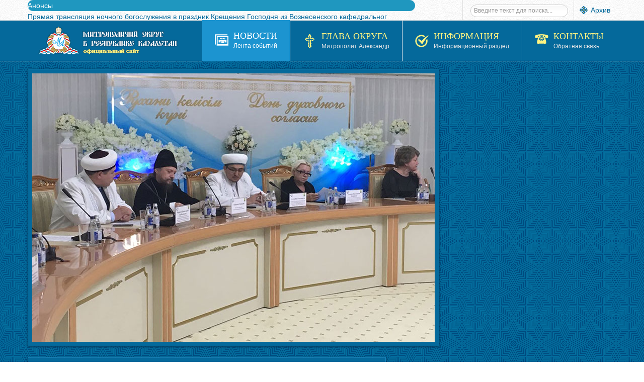

--- FILE ---
content_type: text/html; charset=utf-8
request_url: https://mitropolia.kz/news/eparchy/8491-prazdnovanie-svetlogo-khristova-voskreseniya-v-eparkhiyakh-kazakhstanskogo-mitropolichego-okruga-2.html
body_size: 27738
content:


<!DOCTYPE html>
<html lang="ru-ru">
<head>
	<base href="https://mitropolia.kz/news/eparchy/8491-prazdnovanie-svetlogo-khristova-voskreseniya-v-eparkhiyakh-kazakhstanskogo-mitropolichego-okruga-2.html" />
	<meta http-equiv="content-type" content="text/html; charset=utf-8" />
	<meta name="keywords" content="Казахстан, Православие, Христианство, синод, заседание, округ, митрополия, визиты, иерарх, епархия, Уральск, Шимкент, Тараз, Петропавловск, Усть-Каменогорск, Алматы, Астана, Кокшетау, Караганда" />
	<meta name="rights" content="mitropolia.kz © Официальный сайт Митрополичего округа в Республике Казахстан" />
	<meta name="author" content="Super User" />
	<meta name="description" content="Новости Епархий Православной Церкви Казахстана" />
	<meta name="generator" content="Православие в Казахстане. Официальный сайт." />
	<title>Празднование Светлого Христова Воскресения в епархиях Казахстанского Митрополичьего округа</title>
	<link href="/templates/sj_vinda/favicon.ico" rel="shortcut icon" type="image/vnd.microsoft.icon" />
	<link href="/plugins/system/yt/includes/site/css/style.css" rel="stylesheet" type="text/css" />
	<link href="/media/plg_content_mavikthumbnails/highslide/highslide.css" rel="stylesheet" type="text/css" />
	<link href="/media/sigplus/css/sigplus.min.css?v=d787ad0389f43a08dae83bd6e00966e5" rel="stylesheet" type="text/css" />
	<link href="https://cdnjs.cloudflare.com/ajax/libs/fancybox/3.5.7/jquery.fancybox.min.css" rel="stylesheet" type="text/css" />
	<link href="/media/sigplus/engines/captionplus/css/captionplus.min.css?v=f922dc921df4f555de31b0e37cb17008" rel="stylesheet" type="text/css" />
	<link href="/media/system/css/modal.css?3b9b64fec9a86efcaa7c6cad5809235a" rel="stylesheet" type="text/css" />
	<link href="/plugins/system/jce/css/content.css?badb4208be409b1335b815dde676300e" rel="stylesheet" type="text/css" />
	<link href="/templates/system/css/general.css" rel="stylesheet" type="text/css" />
	<link href="/templates/system/css/system.css" rel="stylesheet" type="text/css" />
	<link href="/templates/sj_vinda/asset/bootstrap/css/bootstrap.css" rel="stylesheet" type="text/css" />
	<link href="/templates/sj_vinda/asset/fonts/awesome/css/font-awesome.css" rel="stylesheet" type="text/css" />
	<link href="/templates/sj_vinda/asset/fonts/socialico/font-socialico.css" rel="stylesheet" type="text/css" />
	<link href="/templates/sj_vinda/css/template-blue.css" rel="stylesheet" type="text/css" />
	<link href="/templates/sj_vinda/css/bonus-page.css" rel="stylesheet" type="text/css" />
	<link href="/templates/sj_vinda/css/your_css.css" rel="stylesheet" type="text/css" />
	<link href="/templates/sj_vinda/css/pattern.css" rel="stylesheet" type="text/css" />
	<link href="/templates/sj_vinda/asset/bootstrap/css/responsive.css" rel="stylesheet" type="text/css" />
	<link href="/templates/sj_vinda/css/responsive.css" rel="stylesheet" type="text/css" />
	<link href="https://fonts.googleapis.com/css?family=Philosopher" rel="stylesheet" type="text/css" />
	<link href="https://mitropolia.kz/modules/mod_news_pro_gk5/interface/css/style.css" rel="stylesheet" type="text/css" />
	<link href="https://mitropolia.kz/modules/mod_highlighter_gk5/interface/css/style.css" rel="stylesheet" type="text/css" />
	<style type="text/css">
a.thumbnail {display: inline-block; zoom: 1; *display: inline;}#sigplus_1001 a.sigplus-image > img {
border:1px solid #cccccc !important;
padding:5px !important;
width:88px;
height:88px;
}
#sigplus_1002 a.sigplus-image > img {
border:1px solid #cccccc !important;
padding:5px !important;
width:88px;
height:88px;
}
#sigplus_1003 a.sigplus-image > img {
border:1px solid #cccccc !important;
padding:5px !important;
width:88px;
height:88px;
}
#sigplus_1004 a.sigplus-image > img {
border:1px solid #cccccc !important;
padding:5px !important;
width:88px;
height:88px;
}
#sigplus_1005 a.sigplus-image > img {
border:1px solid #cccccc !important;
padding:5px !important;
width:88px;
height:88px;
}
#sigplus_1006 a.sigplus-image > img {
border:1px solid #cccccc !important;
padding:5px !important;
width:88px;
height:88px;
}
#sigplus_1007 a.sigplus-image > img {
border:1px solid #cccccc !important;
padding:5px !important;
width:88px;
height:88px;
}

		#yt_menuposition #meganavigator ul.subnavi {
			position: static;
			left: auto;
			right: auto;
			box-shadow: none;
			background:transparent;
			border:none;
		}
		
		#meganavigator ul.subnavi>li {
			margin-left: 0;
		}
		
		#meganavigator ul.subnavi>li.first {
			margin-top: 0;
		}
	body.sj_vinda{font-size:14px}body.sj_vinda{font-family:arial,sans-serif;}  h3.modtitle, .page-header,.item-title,.carousel-caption h4, .wellcomesj a.readmore{font-family:Philosopher, serif !important}
body.sj_vinda{
	background-color:#ffffff ;
	color:#4C4C4C ;
}

body a{
	color:#05699b ;
}
#yt_header{background-color:#ffffff ;}
#yt_footer{background-color:#05699b ;}
#yt_spotlight6{background-color:#05699b ;}

#gkHighlighterGK5-0 .gkHighlighterInterface span.text { color: #ffffff; } #gkHighlighterGK5-0 .gkHighlighterInterface { background-color: #1f97bf; border-radius: 26px; -moz-border-radius: 26px; -webkit-border-radius: 26px; }
	</style>
	<script type="application/json" class="joomla-script-options new">{"csrf.token":"e3d564423aef9eea7d83899b0d26d19a","system.paths":{"root":"","base":""}}</script>
	<script src="/plugins/system/yt/includes/admin/js/jquery.min.js" type="text/javascript"></script>
	<script src="/plugins/system/yt/includes/admin/js/jquery-noconflict.js" type="text/javascript"></script>
	<script src="/media/plg_content_mavikthumbnails/highslide/highslide-with-gallery.packed.js" type="text/javascript"></script>
	<script src="/media/sigplus/js/initialization.min.js?v=ff9209edd7aaded4585815a2ef79c266" defer="defer" type="text/javascript"></script>
	<script src="/media/jui/js/jquery.min.js?3b9b64fec9a86efcaa7c6cad5809235a" type="text/javascript"></script>
	<script src="/media/jui/js/jquery-noconflict.js?3b9b64fec9a86efcaa7c6cad5809235a" type="text/javascript"></script>
	<script src="/media/jui/js/jquery-migrate.min.js?3b9b64fec9a86efcaa7c6cad5809235a" type="text/javascript"></script>
	<script src="https://cdnjs.cloudflare.com/ajax/libs/fancybox/3.5.7/jquery.fancybox.min.js" defer="defer" type="text/javascript"></script>
	<script src="/media/sigplus/engines/fancybox3/js/fancybox3.lang.min.js?v=6c5f0fd50cf774f6a8a9ff4e97e5764b" defer="defer" type="text/javascript"></script>
	<script src="/media/sigplus/engines/captionplus/js/captionplus.min.js?v=4276349473fd1ad57cc1605fe3670ca0" defer="defer" type="text/javascript"></script>
	<script src="/media/system/js/mootools-core.js?3b9b64fec9a86efcaa7c6cad5809235a" type="text/javascript"></script>
	<script src="/media/system/js/core.js?3b9b64fec9a86efcaa7c6cad5809235a" type="text/javascript"></script>
	<script src="/media/system/js/mootools-more.js?3b9b64fec9a86efcaa7c6cad5809235a" type="text/javascript"></script>
	<script src="/media/system/js/modal.js?3b9b64fec9a86efcaa7c6cad5809235a" type="text/javascript"></script>
	<script src="/media/jui/js/bootstrap.min.js?3b9b64fec9a86efcaa7c6cad5809235a" type="text/javascript"></script>
	<script src="https://mitropolia.kz/templates/sj_vinda/js/keepmenu.js" type="text/javascript"></script>
	<script src="https://mitropolia.kz/templates/sj_vinda/js/yt-script.js" type="text/javascript"></script>
	<script src="https://mitropolia.kz/templates/sj_vinda/js/prettify.js" type="text/javascript"></script>
	<script src="https://mitropolia.kz/templates/sj_vinda/js/yt-extend.js" type="text/javascript"></script>
	<script src="https://mitropolia.kz/templates/sj_vinda/menusys/class/common/js/jquery.easing.1.3.js" type="text/javascript"></script>
	<script src="https://mitropolia.kz/templates/sj_vinda/menusys/class/mega/assets/jquery.megamenu.js" type="text/javascript"></script>
	<script src="https://mitropolia.kz/modules/mod_news_pro_gk5/interface/scripts/engine.jquery.js" type="text/javascript"></script>
	<!--[if lt IE 9]><script src="/media/system/js/html5fallback.js?3b9b64fec9a86efcaa7c6cad5809235a" type="text/javascript"></script><![endif]-->
	<script src="https://mitropolia.kz/modules/mod_highlighter_gk5/interface/scripts/engine.mootools.js" type="text/javascript"></script>
	<script type="text/javascript">

           hs.graphicsDir = "/media/plg_content_mavikthumbnails/highslide/graphics/";
            hs.align = "center";
            hs.outlineType = "rounded-white";
            hs.numberPosition = "caption";
            hs.dimmingOpacity = 0.75;
            hs.showCredits = false;
            hs.transitions = ["expand", "crossfade"];
        
            hs.addSlideshow({
               slideshowGroup: "com_content_article_8491",
               interval: 3000,
               repeat: false,
               useControls: true,
               fixedControls: true,
               overlayOptions: {
                  opacity: .6,
                  position: "midle center",
                  hideOnMouseOut: true
               },
               thumbstrip: {
                   position: "bottom center",
		   mode: "horizontal",
		   relativeTo: "viewport"
               }
            });
        document.addEventListener("DOMContentLoaded", function () {
__sigplusInitialize("sigplus_1001");
__sigplusCaption("sigplus_1001", null, "{$text} ({$current}\/{$total})");
jQuery("#sigplus_1001 a.sigplus-image").attr("data-fancybox", "sigplus_1001").fancybox(jQuery.extend({caption: function(instance,item) {return jQuery(this).data("summary") || "";},afterShow: function(instance,current) {var src = current.opts.$orig.data("download");if (src)jQuery("[data-fancybox-download]").attr("href",src);}},{"loop":false,"protect":false,"slideShow":false,"lang":"ru","buttons":{"0":"zoom","1":"download","2":"slideShow","3":"fullScreen","4":"thumbs","5":"close"}}));
CaptionPlus.bind(document.querySelector("#sigplus_1001 ul"), {"download":false,"overlay":true,"position":"bottom","visibility":"mouseover"});
}, false);document.addEventListener("DOMContentLoaded", function () {
__sigplusInitialize("sigplus_1002");
__sigplusCaption("sigplus_1002", null, "{$text} ({$current}\/{$total})");
jQuery("#sigplus_1002 a.sigplus-image").attr("data-fancybox", "sigplus_1002").fancybox(jQuery.extend({caption: function(instance,item) {return jQuery(this).data("summary") || "";},afterShow: function(instance,current) {var src = current.opts.$orig.data("download");if (src)jQuery("[data-fancybox-download]").attr("href",src);}},{"loop":false,"protect":false,"slideShow":false,"lang":"ru","buttons":{"0":"zoom","1":"download","2":"slideShow","3":"fullScreen","4":"thumbs","5":"close"}}));
CaptionPlus.bind(document.querySelector("#sigplus_1002 ul"), {"download":false,"overlay":true,"position":"bottom","visibility":"mouseover"});
}, false);document.addEventListener("DOMContentLoaded", function () {
__sigplusInitialize("sigplus_1003");
__sigplusCaption("sigplus_1003", null, "{$text} ({$current}\/{$total})");
jQuery("#sigplus_1003 a.sigplus-image").attr("data-fancybox", "sigplus_1003").fancybox(jQuery.extend({caption: function(instance,item) {return jQuery(this).data("summary") || "";},afterShow: function(instance,current) {var src = current.opts.$orig.data("download");if (src)jQuery("[data-fancybox-download]").attr("href",src);}},{"loop":false,"protect":false,"slideShow":false,"lang":"ru","buttons":{"0":"zoom","1":"download","2":"slideShow","3":"fullScreen","4":"thumbs","5":"close"}}));
CaptionPlus.bind(document.querySelector("#sigplus_1003 ul"), {"download":false,"overlay":true,"position":"bottom","visibility":"mouseover"});
}, false);document.addEventListener("DOMContentLoaded", function () {
__sigplusInitialize("sigplus_1004");
__sigplusCaption("sigplus_1004", null, "{$text} ({$current}\/{$total})");
jQuery("#sigplus_1004 a.sigplus-image").attr("data-fancybox", "sigplus_1004").fancybox(jQuery.extend({caption: function(instance,item) {return jQuery(this).data("summary") || "";},afterShow: function(instance,current) {var src = current.opts.$orig.data("download");if (src)jQuery("[data-fancybox-download]").attr("href",src);}},{"loop":false,"protect":false,"slideShow":false,"lang":"ru","buttons":{"0":"zoom","1":"download","2":"slideShow","3":"fullScreen","4":"thumbs","5":"close"}}));
CaptionPlus.bind(document.querySelector("#sigplus_1004 ul"), {"download":false,"overlay":true,"position":"bottom","visibility":"mouseover"});
}, false);document.addEventListener("DOMContentLoaded", function () {
__sigplusInitialize("sigplus_1005");
__sigplusCaption("sigplus_1005", null, "{$text} ({$current}\/{$total})");
jQuery("#sigplus_1005 a.sigplus-image").attr("data-fancybox", "sigplus_1005").fancybox(jQuery.extend({caption: function(instance,item) {return jQuery(this).data("summary") || "";},afterShow: function(instance,current) {var src = current.opts.$orig.data("download");if (src)jQuery("[data-fancybox-download]").attr("href",src);}},{"loop":false,"protect":false,"slideShow":false,"lang":"ru","buttons":{"0":"zoom","1":"download","2":"slideShow","3":"fullScreen","4":"thumbs","5":"close"}}));
CaptionPlus.bind(document.querySelector("#sigplus_1005 ul"), {"download":false,"overlay":true,"position":"bottom","visibility":"mouseover"});
}, false);document.addEventListener("DOMContentLoaded", function () {
__sigplusInitialize("sigplus_1006");
__sigplusCaption("sigplus_1006", null, "{$text} ({$current}\/{$total})");
jQuery("#sigplus_1006 a.sigplus-image").attr("data-fancybox", "sigplus_1006").fancybox(jQuery.extend({caption: function(instance,item) {return jQuery(this).data("summary") || "";},afterShow: function(instance,current) {var src = current.opts.$orig.data("download");if (src)jQuery("[data-fancybox-download]").attr("href",src);}},{"loop":false,"protect":false,"slideShow":false,"lang":"ru","buttons":{"0":"zoom","1":"download","2":"slideShow","3":"fullScreen","4":"thumbs","5":"close"}}));
CaptionPlus.bind(document.querySelector("#sigplus_1006 ul"), {"download":false,"overlay":true,"position":"bottom","visibility":"mouseover"});
}, false);document.addEventListener("DOMContentLoaded", function () {
__sigplusInitialize("sigplus_1007");
__sigplusCaption("sigplus_1007", null, "{$text} ({$current}\/{$total})");
jQuery("#sigplus_1007 a.sigplus-image").attr("data-fancybox", "sigplus_1007").fancybox(jQuery.extend({caption: function(instance,item) {return jQuery(this).data("summary") || "";},afterShow: function(instance,current) {var src = current.opts.$orig.data("download");if (src)jQuery("[data-fancybox-download]").attr("href",src);}},{"loop":false,"protect":false,"slideShow":false,"lang":"ru","buttons":{"0":"zoom","1":"download","2":"slideShow","3":"fullScreen","4":"thumbs","5":"close"}}));
CaptionPlus.bind(document.querySelector("#sigplus_1007 ul"), {"download":false,"overlay":true,"position":"bottom","visibility":"mouseover"});
}, false);
		jQuery(function($) {
			SqueezeBox.initialize({});
			initSqueezeBox();
			$(document).on('subform-row-add', initSqueezeBox);

			function initSqueezeBox(event, container)
			{
				SqueezeBox.assign($(container || document).find('a.modal').get(), {
					parse: 'rel'
				});
			}
		});

		window.jModalClose = function () {
			SqueezeBox.close();
		};

		// Add extra modal close functionality for tinyMCE-based editors
		document.onreadystatechange = function () {
			if (document.readyState == 'interactive' && typeof tinyMCE != 'undefined' && tinyMCE)
			{
				if (typeof window.jModalClose_no_tinyMCE === 'undefined')
				{
					window.jModalClose_no_tinyMCE = typeof(jModalClose) == 'function'  ?  jModalClose  :  false;

					jModalClose = function () {
						if (window.jModalClose_no_tinyMCE) window.jModalClose_no_tinyMCE.apply(this, arguments);
						tinyMCE.activeEditor.windowManager.close();
					};
				}

				if (typeof window.SqueezeBoxClose_no_tinyMCE === 'undefined')
				{
					if (typeof(SqueezeBox) == 'undefined')  SqueezeBox = {};
					window.SqueezeBoxClose_no_tinyMCE = typeof(SqueezeBox.close) == 'function'  ?  SqueezeBox.close  :  false;

					SqueezeBox.close = function () {
						if (window.SqueezeBoxClose_no_tinyMCE)  window.SqueezeBoxClose_no_tinyMCE.apply(this, arguments);
						tinyMCE.activeEditor.windowManager.close();
					};
				}
			}
		};
		
	</script>
	<meta property="og:image" content="https://mitropolia.kz/cache/preview/ff6b72d9152abbb5402bec747c9f8ac0.jpg" />
	<meta property="og:image:width" content="450" />
	<meta property="og:image:height" content="600" />
	<script type="text/javascript">
	var TMPL_NAME = "sj_vinda";
	var TMPL_COOKIE = ["direction","fontSize","fontName","templateColor","bgcolor","linkcolor","textcolor","header-bgimage","header-bgcolor","spotlight6-bgcolor","footer-bgcolor","footer-bgimage","templateLayout","menustyle","googleWebFont","activeNotice"];

	function MobileRedirectUrl(){
	  window.location.href = document.getElementById("yt-mobilemenu").value;
	}
</script>
	<script type="text/javascript">
	window.addEvent("domready", function(){
	if (typeof jQuery != "undefined" && typeof MooTools != "undefined" ) {
	Element.implement({
	hide: function(how, mode){
	return this;
	}
	});
	}
	});
	</script>

	    <meta name="HandheldFriendly" content="true"/>
	<meta name="format-detection" content="telephone=no">
	 <!-- META FOR IOS & HANDHELD -->
		<meta name="viewport" content="width=device-width, initial-scale=1.0, maximum-scale=1.0, user-scalable=no"/>
	    <meta http-equiv="content-type" content="text/html; charset=utf-8" />
    <!-- Suport IE8: media query, html5 -->
<!--[ if lt IE 9]>
<script src="https://mitropolia.kz/templates/sj_vinda/js/respond.min.js" type="text/javascript"></script>
<script src="https://mitropolia.kz/templates/sj_vinda/js/modernizr.min.js" type="text/javascript"></script>
<script src="http://html5shiv.googlecode.com/svn/trunk/html5.js"> </ script>
<[endif] -->

	<!--For param enableGoogleAnalytics-->
	<script type="text/javascript">
        var _gaq = _gaq || [];
        _gaq.push(["_setAccount", "UA-96847331-1"]);
        _gaq.push(["_trackPageview"]);
        (function() {
        var ga = document.createElement("script"); ga.type = "text/javascript"; ga.async = true;
        ga.src = ("https:" == document.location.protocol ? "https://ssl" : "http://www") + ".google-analytics.com/ga.js";
        var s = document.getElementsByTagName("script")[0]; s.parentNode.insertBefore(ga, s);
        })();
    </script>
</head>
<body id="bd" class="com_content view-article blue  sj_vinda layout_main-right-home  yt-jv3" onLoad="prettyPrint()">
	
	<section id="yt_wrapper">
		<a id="top" name="scroll-to-top"></a>
		<header id="yt_header" class="block">						<div class="yt-main">
							<div class="yt-main-in1 container">
								<div class="yt-main-in2 row-fluid">
										<div id="top1" class="span8 first" data-tablet="span6">
				<div class="gkHighlighterGK5" id="gkHighlighterGK5-0" data-config="{'animationType':'slidesLayer','animationSpeed':'100','animationInterval':'5000','animationFun':'Fx.Transitions.linear','mouseover':'true'}">
        <div class="gkHighlighterInterface" data-pos="left">
                <span class="text">Анонсы</span>
                    </div>
        <div class="gkHighlighterWrapper">
    	<div class="gkHighlighterWrapperSub">
                                                    	<div class="gkHighlighterItem"><span><a href="/news/ads/13804-pryamaya-translyatsiya-nochnogo-bogosluzheniya-v-prazdnik-kreshcheniya-gospodnya-iz-voznesenskogo-kafedralnogo-sobora-alma-aty-video.html"><span>Прямая трансляция ночного богослужения в праздник Крещения Господня из Вознесенского кафедральног</span></a></span></div>
                                                            	<div class="gkHighlighterItem"><span><a href="/news/ads/13761-vyshel-v-svet-rozhdestvenskij-nomer-zhurnala-svet-pravoslaviya-v-kazakhstane-3.html"><span>Вышел в свет рождественский номер журнала «Свет Православия в Казахстане»</span></a></span></div>
                                                            	<div class="gkHighlighterItem"><span><a href="/news/ads/13595-vyshel-v-svet-desyatyj-nomer-zhurnala-svet-pravoslaviya-v-kazakhstane-3.html"><span>Вышел в свет десятый номер журнала «Свет Православия в Казахстане»</span></a></span></div>
                                                            	<div class="gkHighlighterItem"><span><a href="/news/ads/13525-vyshla-v-svet-kniga-svetochi-pravoslaviya-kazakhstanskoj-zemli-novomucheniki-ispovedniki-podvizhniki-blagochestiya.html"><span>Вышла в свет книга «Светочи православия Казахстанской земли: новомученики, исповедники, подвижник</span></a></span></div>
                                                            	<div class="gkHighlighterItem"><span><a href="/news/ads/13440-vyshel-v-svet-devyatyj-nomer-zhurnala-svet-pravoslaviya-v-kazakhstane.html"><span>Вышел в свет девятый номер журнала «Свет Православия в Казахстане»</span></a></span></div>
                                        </div>
    </div>
</div>

		</div>
				<div id="top2" class="span4" data-tablet="span6">
				

<p><span style="background-image: url('/images/menu_image/oldsite.png'); background-repeat: no-repeat; background-position: 0 1px; padding: 1px 1px 0 22px;"><a href="https://pritvor.kz/" target="_blank" rel="noopener noreferrer" title="Архив сайта">Архив</a></span></p>
<div class="search my-top2">
	<form action="/news/eparchy.html" method="post" class="form-inline" role="search">
		<label for="mod-search-searchword291" class="element-invisible"></label> <input name="searchword" id="mod-search-searchword291" maxlength="200"  class="inputbox search-query input-medium" type="search" placeholder="Введите текст для поиска..." />		<input type="hidden" name="task" value="search" />
		<input type="hidden" name="option" value="com_search" />
		<input type="hidden" name="Itemid" value="361" />
	</form>
</div>

		</div>
										</div>
							</div>
						</div>
                    </header>			<section id="yt_menuwrap" class="block">						<div class="yt-main">
							<div class="yt-main-in1 container">
								<div class="yt-main-in2 row-fluid">
										<div id="yt_logoposition" class="logo-wrap" data-tablet="span4">
			  
			<a href="/index.php" title="Митрополичий округ в Республике Казахстан">
				<img alt="Митрополичий округ в Республике Казахстан" src="https://mitropolia.kz/images/menu_image/logo.png"/>
			</a>
                </div>
				<div id="yt_menuposition" class="span12">
			<ul id="meganavigator" class="navi"><li class="active level1 first havechild ">
	<a title="Новости" class="active level1 first havechild showicon showdesc  item-link" href="/news.html"><span class="menu-icon">
									<img src="/images/menu_image/icon_my06.png" alt="" />
				</span><span class="menu-title-desc"><span class="menu-title">Новости</span><span class="menu-desc">Лента событий</span></span></a>	
			<!-- open mega-content div -->
		<div class="level2 menu mega-content" >
			
			<div class="mega-content-inner" style="width:800px">
			
									<div class="mega-col first more" style="width:33%;">
						<ul class="subnavi level2"><li class="level2 first havechild ">
	<a title="Сегодня" class="level2 first havechild showicon showdesc  item-link" href="https://mitropolia.kz/news/today.html"><span class="menu-icon">
									<img src="/images/menu_image/icon_my16.png" alt="" />
				</span><span class="menu-title-desc"><span class="menu-title">Сегодня</span><span class="menu-desc">Православный календарь</span></span></a>	
			<!-- open mega-content div -->
		<div class="level3 menu mega-content" >
			
			<div class="mega-content-inner" >
			
									<div class="mega-col first one" >
						<ul class="subnavi level3"><li class="level3 first ">
	<a title="Евангелие дня" class="level3 first showicon showdesc  item-link" href="/news/today/gospel.html"><span class="menu-icon">
									<img src="/images/menu_image/icon_my32.png" alt="" />
				</span><span class="menu-title-desc"><span class="menu-title">Евангелие дня</span><span class="menu-desc">Чтение Евангелия</span></span></a>	
	</li>

</ul>					</div>
				
			</div>
		</div>
		</li>

<li class="level2 ">
	<a title="Церковь" class="level2 showicon showdesc  item-link" href="/news/orthodoxy.html"><span class="menu-icon">
									<img src="/images/menu_image/icon_my42.png" alt="" />
				</span><span class="menu-title-desc"><span class="menu-title">Церковь</span><span class="menu-desc">Новости Церкви</span></span></a>	
	</li>

<li class="level2 havechild ">
	<a title="Патриарх Кирилл" class="level2 havechild showicon showdesc  item-link" href="/news/patriarch.html"><span class="menu-icon">
									<img src="/images/menu_image/icon_my51.png" alt="" />
				</span><span class="menu-title-desc"><span class="menu-title">Патриарх Кирилл</span><span class="menu-desc">Служение и деятельность</span></span></a>	
			<!-- open mega-content div -->
		<div class="level3 menu mega-content" >
			
			<div class="mega-content-inner" >
			
									<div class="mega-col first one" >
						<ul class="subnavi level3"><li class="level3 first ">
	<a title="Биография" class="level3 first showicon showdesc  item-link" href="/news/patriarch/kirill-patriarkh-moskovskij-i-vseya-rusi.html"><span class="menu-icon">
									<img src="/images/menu_image/icon_my31.png" alt="" />
				</span><span class="menu-title-desc"><span class="menu-title">Биография</span><span class="menu-desc">Общая информация</span></span></a>	
	</li>

</ul>					</div>
				
			</div>
		</div>
		</li>

<li class="level2 ">
	<a title="Слово патриарха" class="level2 showicon showdesc  item-link" href="/news/say.html"><span class="menu-icon">
									<img src="/images/menu_image/icon_my11.png" alt="" />
				</span><span class="menu-title-desc"><span class="menu-title">Слово патриарха</span><span class="menu-desc">Послания и проповеди</span></span></a>	
	</li>

<li class="level2 havechild ">
	<a title="Митрополия" class="level2 havechild showicon showdesc  item-link" href="/news/mitropolia.html"><span class="menu-icon">
									<img src="/images/menu_image/icon_my56.png" alt="" />
				</span><span class="menu-title-desc"><span class="menu-title">Митрополия</span><span class="menu-desc">Новости округа</span></span></a>	
			<!-- open mega-content div -->
		<div class="level3 menu mega-content" >
			
			<div class="mega-content-inner" >
			
									<div class="mega-col first one" >
						<ul class="subnavi level3"><li class="level3 first ">
	<a title="Феодоровская икона" class="level3 first showicon showdesc  item-link" href="/news/mitropolia/feodorovskaya.html"><span class="menu-icon">
									<img src="/images/menu_image/icon_my64.png" alt="" />
				</span><span class="menu-title-desc"><span class="menu-title">Феодоровская икона</span><span class="menu-desc">Принесение в Казахстан</span></span></a>	
	</li>

<li class="level3 ">
	<a title="Курская икона" class="level3 showicon showdesc  item-link" href="/news/mitropolia/kurskaya.html"><span class="menu-icon">
									<img src="/images/menu_image/icon_my64.png" alt="" />
				</span><span class="menu-title-desc"><span class="menu-title">Курская икона</span><span class="menu-desc">Принесение в Казахстан</span></span></a>	
	</li>

<li class="level3 ">
	<a title="In English " class="level3 showicon showdesc  item-link" href="/news/mitropolia/en.html"><span class="menu-icon">
									<img src="/images/menu_image/icon_my33.png" alt="" />
				</span><span class="menu-title-desc"><span class="menu-title">In English </span><span class="menu-desc">Новости на английском языке</span></span></a>	
	</li>

<li class="level3 last ">
	<a title="Қазақ тілінде " class="level3 last showicon showdesc  item-link" href="/news/mitropolia/kz.html"><span class="menu-icon">
									<img src="/images/menu_image/icon_my33.png" alt="" />
				</span><span class="menu-title-desc"><span class="menu-title">Қазақ тілінде </span><span class="menu-desc">Новости на казахском языке</span></span></a>	
	</li>

</ul>					</div>
				
			</div>
		</div>
		</li>

<li class="active level2 last havechild ">
	<a title="Новости епархий" class="active level2 last havechild showicon showdesc  item-link" href="/news/eparchy.html"><span class="menu-icon">
									<img src="/images/menu_image/icon_my10.png" alt="" />
				</span><span class="menu-title-desc"><span class="menu-title">Новости епархий</span><span class="menu-desc">Епархиальные события</span></span></a>	
			<!-- open mega-content div -->
		<div class="level3 menu mega-content" >
			
			<div class="mega-content-inner" >
			
									<div class="mega-col first one" >
						<ul class="subnavi level3"><li class="level3 first ">
	<a title="Служение архиереев" class="level3 first showicon showdesc  item-link" href="/news/eparchy/bishops.html"><span class="menu-icon">
									<img src="/images/menu_image/icon_my65.png" alt="" />
				</span><span class="menu-title-desc"><span class="menu-title">Служение архиереев</span><span class="menu-desc">Служение и деятельность</span></span></a>	
	</li>

<li class="level3 last ">
	<a title="Собрания" class="level3 last showicon showdesc  item-link" href="/news/eparchy/official.html"><span class="menu-icon">
									<img src="/images/menu_image/icon_my68.png" alt="" />
				</span><span class="menu-title-desc"><span class="menu-title">Собрания</span><span class="menu-desc">Официальные события</span></span></a>	
	</li>

</ul>					</div>
				
			</div>
		</div>
		</li>

</ul>					</div>
									<div class="mega-col more" style="width:33%;">
						<ul class="subnavi level2"><li class="level2 first ">
	<a title="Анонсы" class="level2 first showicon showdesc  item-link" href="/news/ads.html"><span class="menu-icon">
									<img src="/images/menu_image/icon_my15.png" alt="" />
				</span><span class="menu-title-desc"><span class="menu-title">Анонсы</span><span class="menu-desc">Объявления и анонсы</span></span></a>	
	</li>

<li class="level2 ">
	<a title="Церковь и Общество" class="level2 showicon showdesc  item-link" href="/news/society.html"><span class="menu-icon">
									<img src="/images/menu_image/icon_my54.png" alt="" />
				</span><span class="menu-title-desc"><span class="menu-title">Церковь и Общество</span><span class="menu-desc">Акции и мероприятия</span></span></a>	
	</li>

<li class="level2 ">
	<a title="Видео" class="level2 showicon showdesc  item-link" href="/news/video.html"><span class="menu-icon">
									<img src="/images/menu_image/icon_my14.png" alt="" />
				</span><span class="menu-title-desc"><span class="menu-title">Видео</span><span class="menu-desc">Новости и репортажи</span></span></a>	
	</li>

<li class="level2 ">
	<a title="Паломничества" class="level2 showicon showdesc  item-link" href="/news/pilgrimage.html"><span class="menu-icon">
									<img src="/images/menu_image/icon_my57.png" alt="" />
				</span><span class="menu-title-desc"><span class="menu-title">Паломничества</span><span class="menu-desc">Паломнические поездки</span></span></a>	
	</li>

<li class="level2 ">
	<a title="Культура и искусство" class="level2 showicon showdesc  item-link" href="/news/culture.html"><span class="menu-icon">
									<img src="/images/menu_image/icon_my60.png" alt="" />
				</span><span class="menu-title-desc"><span class="menu-title">Культура и искусство</span><span class="menu-desc">Концерты, выставки</span></span></a>	
	</li>

<li class="level2 last ">
	<a title="Социальное служение" class="level2 last showicon showdesc  item-link" href="/news/charity.html"><span class="menu-icon">
									<img src="/images/menu_image/icon_my58.png" alt="" />
				</span><span class="menu-title-desc"><span class="menu-title">Социальное служение</span><span class="menu-desc">Социальная деятельность</span></span></a>	
	</li>

</ul>					</div>
									<div class="mega-col last more" style="width:33%;">
						<ul class="subnavi level2"><li class="level2 first ">
	<a title="Образование" class="level2 first showicon showdesc  item-link" href="/news/education.html"><span class="menu-icon">
									<img src="/images/menu_image/icon_my52.png" alt="" />
				</span><span class="menu-title-desc"><span class="menu-title">Образование</span><span class="menu-desc">Наука и образование</span></span></a>	
	</li>

<li class="level2 ">
	<a title="Церковь и Государство" class="level2 showicon showdesc  item-link" href="/news/polity.html"><span class="menu-icon">
									<img src="/images/menu_image/icon_my48.png" alt="" />
				</span><span class="menu-title-desc"><span class="menu-title">Церковь и Государство</span><span class="menu-desc">Встречи и мероприятия</span></span></a>	
	</li>

<li class="level2 ">
	<a title="Страны" class="level2 showicon showdesc  item-link" href="/news/international.html"><span class="menu-icon">
									<img src="/images/menu_image/icon_my08.png" alt="" />
				</span><span class="menu-title-desc"><span class="menu-title">Страны</span><span class="menu-desc">Международные отношения</span></span></a>	
	</li>

<li class="level2 ">
	<a title="Конфессии" class="level2 showicon showdesc  item-link" href="/news/religion.html"><span class="menu-icon">
									<img src="/images/menu_image/icon_my49.png" alt="" />
				</span><span class="menu-title-desc"><span class="menu-title">Конфессии</span><span class="menu-desc">Межрелигиозный диалог</span></span></a>	
	</li>

<li class="level2 last ">
	<a title="Молодёжное служение" class="level2 last showicon showdesc  item-link" href="/news/youth.html"><span class="menu-icon">
									<img src="/images/menu_image/icon_my59.png" alt="" />
				</span><span class="menu-title-desc"><span class="menu-title">Молодёжное служение</span><span class="menu-desc">Дети и молодёжь</span></span></a>	
	</li>

</ul>					</div>
				
			</div>
		</div>
		</li>

<li class="level1 havechild ">
	<a title="Глава Округа" class="level1 havechild showicon showdesc  item-link" href="/archbishop.html"><span class="menu-icon">
									<img src="/images/menu_image/icon_my01.png" alt="" />
				</span><span class="menu-title-desc"><span class="menu-title">Глава Округа</span><span class="menu-desc">Митрополит Александр</span></span></a>	
			<!-- open mega-content div -->
		<div class="level2 menu mega-content" >
			
			<div class="mega-content-inner" >
			
									<div class="mega-col first one" >
						<ul class="subnavi level2"><li class="level2 first ">
	<a title="Биография" class="level2 first showicon showdesc  item-link" href="/archbishop/aleksandr-mitropolit-astanajskij-i-kazakhstanskij.html"><span class="menu-icon">
									<img src="/images/menu_image/icon_my31.png" alt="" />
				</span><span class="menu-title-desc"><span class="menu-title">Биография</span><span class="menu-desc">Общая информация</span></span></a>	
	</li>

<li class="level2 ">
	<a title="Богослужения" class="level2 showicon showdesc  item-link" href="/archbishop/worship.html"><span class="menu-icon">
									<img src="/images/menu_image/icon_my24.png" alt="" />
				</span><span class="menu-title-desc"><span class="menu-title">Богослужения</span><span class="menu-desc">Служение Архипастыря</span></span></a>	
	</li>

<li class="level2 ">
	<a title="Послания" class="level2 showicon showdesc  item-link" href="/archbishop/epistles.html"><span class="menu-icon">
									<img src="/images/menu_image/icon_my27.png" alt="" />
				</span><span class="menu-title-desc"><span class="menu-title">Послания</span><span class="menu-desc">Слово митрополита</span></span></a>	
	</li>

<li class="level2 ">
	<a title="Интервью" class="level2 showicon showdesc  item-link" href="/archbishop/speech.html"><span class="menu-icon">
									<img src="/images/menu_image/icon_my45.png" alt="" />
				</span><span class="menu-title-desc"><span class="menu-title">Интервью</span><span class="menu-desc">Выступления и доклады</span></span></a>	
	</li>

<li class="level2 last ">
	<a title="Статьи" class="level2 last showicon showdesc  item-link" href="/archbishop/article.html"><span class="menu-icon">
									<img src="/images/menu_image/icon_my13.png" alt="" />
				</span><span class="menu-title-desc"><span class="menu-title">Статьи</span><span class="menu-desc">Издания и публикации</span></span></a>	
	</li>

</ul>					</div>
				
			</div>
		</div>
		</li>

<li class="level1 havechild ">
	<div title="Информация" class="level1 havechild showicon showdesc  item-link separator"><span class="menu-icon">
									<img src="/images/menu_image/icon_my07.png" alt="" />
				</span><span class="menu-title-desc"><span class="menu-title">Информация</span><span class="menu-desc">Информационный раздел</span></span></div>	
			<!-- open mega-content div -->
		<div class="level2 menu mega-content" >
			
			<div class="mega-content-inner" >
			
									<div class="mega-col first one" >
						<ul class="subnavi level2"><li class="level2 first havechild ">
	<a title="Святыни" class="level2 first havechild showicon showdesc  item-link" href="/info/shrines.html"><span class="menu-icon">
									<img src="/images/menu_image/icon_my64.png" alt="" />
				</span><span class="menu-title-desc"><span class="menu-title">Святыни</span><span class="menu-desc">Святыни и святые</span></span></a>	
			<!-- open mega-content div -->
		<div class="level3 menu mega-content" >
			
			<div class="mega-content-inner" >
			
									<div class="mega-col first one" >
						<ul class="subnavi level3"><li class="level3 first ">
	<a title="Иконы" class="level3 first showicon showdesc  item-link" href="/info/shrines/icon.html"><span class="menu-icon">
									<img src="/images/menu_image/icon_my28.png" alt="" />
				</span><span class="menu-title-desc"><span class="menu-title">Иконы</span><span class="menu-desc">Чтимые Иконы</span></span></a>	
	</li>

<li class="level3 ">
	<a title="Мощи" class="level3 showicon showdesc  item-link" href="/info/shrines/relics.html"><span class="menu-icon">
									<img src="/images/menu_image/icon_my66.png" alt="" />
				</span><span class="menu-title-desc"><span class="menu-title">Мощи</span><span class="menu-desc">Мощи Святых</span></span></a>	
	</li>

<li class="level3 havechild ">
	<a title="Святые" class="level3 havechild showicon showdesc  item-link" href="/info/shrines/saints.html"><span class="menu-icon">
									<img src="/images/menu_image/icon_my29.png" alt="" />
				</span><span class="menu-title-desc"><span class="menu-title">Святые</span><span class="menu-desc">Казахстанские святые</span></span></a>	
			<!-- open mega-content div -->
		<div class="level4 menu mega-content" >
			
			<div class="mega-content-inner" >
			
									<div class="mega-col first one" >
						<ul class="subnavi level4"><li class="level4 first ">
	<a title="Духовное наследие" class="level4 first showicon showdesc  item-link" href="/info/shrines/saints/heritage.html"><span class="menu-icon">
									<img src="/images/menu_image/icon_my34.png" alt="" />
				</span><span class="menu-title-desc"><span class="menu-title">Духовное наследие</span><span class="menu-desc">Цитаты и наставления</span></span></a>	
	</li>

</ul>					</div>
				
			</div>
		</div>
		</li>

<li class="level3 last ">
	<a title=" Службы и акафисты" class="level3 last showicon showdesc  item-link" href="/info/shrines/celebration.html"><span class="menu-icon">
									<img src="/images/menu_image/icon_my41.png" alt="" />
				</span><span class="menu-title-desc"><span class="menu-title"> Службы и акафисты</span><span class="menu-desc">Богослужебные тексты</span></span></a>	
	</li>

</ul>					</div>
				
			</div>
		</div>
		</li>

<li class="level2 havechild ">
	<a title="Персоналии" class="level2 havechild showicon showdesc  item-link" href="/info/persons.html"><span class="menu-icon">
									<img src="/images/menu_image/icon_my30.png" alt="" />
				</span><span class="menu-title-desc"><span class="menu-title">Персоналии</span><span class="menu-desc">Биографии деятелей</span></span></a>	
			<!-- open mega-content div -->
		<div class="level3 menu mega-content" >
			
			<div class="mega-content-inner" >
			
									<div class="mega-col first one" >
						<ul class="subnavi level3"><li class="level3 first ">
	<a title="Епископат" class="level3 first showicon showdesc  item-link" href="/info/persons/episcopate.html"><span class="menu-icon">
									<img src="/images/menu_image/icon_my43.png" alt="" />
				</span><span class="menu-title-desc"><span class="menu-title">Епископат</span><span class="menu-desc">Биографии архиереев</span></span></a>	
	</li>

</ul>					</div>
				
			</div>
		</div>
		</li>

<li class="level2 havechild ">
	<div title="Организации" class="level2 havechild showicon showdesc  item-link separator"><span class="menu-icon">
									<img src="/images/menu_image/icon_my21.png" alt="" />
				</span><span class="menu-title-desc"><span class="menu-title">Организации</span><span class="menu-desc">Организации Митрополии</span></span></div>	
			<!-- open mega-content div -->
		<div class="level3 menu mega-content" >
			
			<div class="mega-content-inner" style="width:600px">
			
									<div class="mega-col first more" style="width:50%;">
						<ul class="subnavi level3"><li class="level3 first ">
	<a title="Астанайская епархия" class="level3 first showicon showdesc  item-link" href="/info/organizations/astana-almaty.html"><span class="menu-icon">
									<img src="/images/menu_image/icon_my18.png" alt="" />
				</span><span class="menu-title-desc"><span class="menu-title">Астанайская епархия</span><span class="menu-desc">Астанайская и Алматинская епархия</span></span></a>	
	</li>

<li class="level3 ">
	<a title="Отделы и организации" class="level3 showicon showdesc  item-link" href="/info/organizations/department-astana.html"><span class="menu-icon">
									<img src="/images/menu_image/icon_my63.png" alt="" />
				</span><span class="menu-title-desc"><span class="menu-title">Отделы и организации</span><span class="menu-desc">Астанайская  и Алматинская епархия</span></span></a>	
	</li>

<li class="level3 havechild ">
	<a title="Благочиния. Храмы епархии" class="level3 havechild showicon showdesc  item-link" href="/info/organizations/churches.html"><span class="menu-icon">
									<img src="/images/menu_image/icon_my26.png" alt="" />
				</span><span class="menu-title-desc"><span class="menu-title">Благочиния. Храмы епархии</span><span class="menu-desc">Астанайская и Алматинская епархия</span></span></a>	
			<!-- open mega-content div -->
		<div class="level4 menu mega-content" >
			
			<div class="mega-content-inner" style="width:500px">
			
									<div class="mega-col first more" style="width:50%;">
						<ul class="subnavi level4"><li class="level4 first havechild ">
	<a title="Алматинский" class="level4 first havechild showicon showdesc  item-link" href="/info/organizations/churches/almaty.html"><span class="menu-icon">
									<img src="/images/menu_image/icon_my26.png" alt="" />
				</span><span class="menu-title-desc"><span class="menu-title">Алматинский</span><span class="menu-desc">городской церковный округ</span></span></a>	
			<!-- open mega-content div -->
		<div class="level5 menu mega-content" >
			
			<div class="mega-content-inner" >
			
									<div class="mega-col first one" >
						<ul class="subnavi level5"><li class="level5 first ">
	<a title="Кафедральный собор" class="level5 first showicon showdesc  item-link" href="/info/organizations/churches/almaty/kafedralnyj-sobor-gorod-alma-ata.html"><span class="menu-icon">
									<img src="/images/menu_image/icon_my26.png" alt="" />
				</span><span class="menu-title-desc"><span class="menu-title">Кафедральный собор</span><span class="menu-desc">Храм Вознесения</span></span></a>	
	</li>

</ul>					</div>
				
			</div>
		</div>
		</li>

<li class="level4 havechild ">
	<a title="Астанайский" class="level4 havechild showicon showdesc  item-link" href="/info/organizations/churches/astana.html"><span class="menu-icon">
									<img src="/images/menu_image/icon_my26.png" alt="" />
				</span><span class="menu-title-desc"><span class="menu-title">Астанайский</span><span class="menu-desc">городской церковный округ</span></span></a>	
			<!-- open mega-content div -->
		<div class="level5 menu mega-content" >
			
			<div class="mega-content-inner" >
			
									<div class="mega-col first one" >
						<ul class="subnavi level5"><li class="level5 first ">
	<a title="Кафедральный собор" class="level5 first showicon showdesc  item-link" href="/info/organizations/churches/astana/kafedralnyj-sobor-gorod-astana.html"><span class="menu-icon">
									<img src="/images/menu_image/icon_my26.png" alt="" />
				</span><span class="menu-title-desc"><span class="menu-title">Кафедральный собор</span><span class="menu-desc">Храм Успения</span></span></a>	
	</li>

</ul>					</div>
				
			</div>
		</div>
		</li>

<li class="level4 ">
	<a title="Илийский" class="level4 showicon showdesc  item-link" href="/info/organizations/churches/ili.html"><span class="menu-icon">
									<img src="/images/menu_image/icon_my26.png" alt="" />
				</span><span class="menu-title-desc"><span class="menu-title">Илийский</span><span class="menu-desc">церковный округ</span></span></a>	
	</li>

<li class="level4 last ">
	<a title="Узун-Агашский" class="level4 last showicon showdesc  item-link" href="/info/organizations/churches/uzun-agash.html"><span class="menu-icon">
									<img src="/images/menu_image/icon_my26.png" alt="" />
				</span><span class="menu-title-desc"><span class="menu-title">Узун-Агашский</span><span class="menu-desc">церковный округ</span></span></a>	
	</li>

</ul>					</div>
									<div class="mega-col last more" style="width:50%;">
						<ul class="subnavi level4"><li class="level4 first ">
	<a title="Талгарский" class="level4 first showicon showdesc  item-link" href="/info/organizations/churches/issyk.html"><span class="menu-icon">
									<img src="/images/menu_image/icon_my26.png" alt="" />
				</span><span class="menu-title-desc"><span class="menu-title">Талгарский</span><span class="menu-desc">церковный округ</span></span></a>	
	</li>

<li class="level4 ">
	<a title="Жаркентский" class="level4 showicon showdesc  item-link" href="/info/organizations/churches/zharkent.html"><span class="menu-icon">
									<img src="/images/menu_image/icon_my26.png" alt="" />
				</span><span class="menu-title-desc"><span class="menu-title">Жаркентский</span><span class="menu-desc">церковный округ</span></span></a>	
	</li>

<li class="level4 last ">
	<a title="Талдыкорганское" class="level4 last showicon showdesc  item-link" href="/info/organizations/churches/taldykorgan.html"><span class="menu-icon">
									<img src="/images/menu_image/icon_my26.png" alt="" />
				</span><span class="menu-title-desc"><span class="menu-title">Талдыкорганское</span><span class="menu-desc">викариатство</span></span></a>	
	</li>

</ul>					</div>
				
			</div>
		</div>
		</li>

<li class="level3 last ">
	<a title="Духовная Семинария" class="level3 last showicon showdesc  item-link" href="/info/organizations/seminary.html"><span class="menu-icon">
									<img src="/images/menu_image/icon_my04.png" alt="" />
				</span><span class="menu-title-desc"><span class="menu-title">Духовная Семинария</span><span class="menu-desc">Астанайская и Алматинская епархия</span></span></a>	
	</li>

</ul>					</div>
									<div class="mega-col last more" style="width:50%;">
						<ul class="subnavi level3"><li class="level3 first havechild ">
	<a title="Епархии Митрополии" class="level3 first havechild showicon showdesc  item-link" href="/info/organizations/diocese.html"><span class="menu-icon">
									<img src="/images/menu_image/icon_my17.png" alt="" />
				</span><span class="menu-title-desc"><span class="menu-title">Епархии Митрополии</span><span class="menu-desc">Карта Епархий</span></span></a>	
			<!-- open mega-content div -->
		<div class="level4 menu mega-content" >
			
			<div class="mega-content-inner" >
			
									<div class="mega-col first one" >
						<ul class="subnavi level4"><li class="level4 first ">
	<a title="Актюбинская епархия" class="level4 first showicon showdesc  item-link" href="/info/organizations/diocese/aktobe.html"><span class="menu-icon">
									<img src="/images/menu_image/icon_my18.png" alt="" />
				</span><span class="menu-title-desc"><span class="menu-title">Актюбинская епархия</span><span class="menu-desc">Актюбинская епархия</span></span></a>	
	</li>

</ul>					</div>
				
			</div>
		</div>
		</li>

<li class="level3 ">
	<a title="Отделы и комиссии" class="level3 showicon showdesc  item-link" href="/info/organizations/department.html"><span class="menu-icon">
									<img src="/images/menu_image/icon_my63.png" alt="" />
				</span><span class="menu-title-desc"><span class="menu-title">Отделы и комиссии</span><span class="menu-desc">Митрополичий Округ</span></span></a>	
	</li>

<li class="level3 ">
	<a title="Монастыри" class="level3 showicon showdesc  item-link" href="/info/organizations/monasteries.html"><span class="menu-icon">
									<img src="/images/menu_image/icon_my67.png" alt="" />
				</span><span class="menu-title-desc"><span class="menu-title">Монастыри</span><span class="menu-desc">Митрополичий Округ</span></span></a>	
	</li>

<li class="level3 last ">
	<a title="Общественные организации" class="level3 last showicon showdesc  item-link" href="/info/organizations/public.html"><span class="menu-icon">
									<img src="/images/menu_image/icon_my23.png" alt="" />
				</span><span class="menu-title-desc"><span class="menu-title">Общественные организации</span><span class="menu-desc">Митрополичий округ</span></span></a>	
	</li>

</ul>					</div>
				
			</div>
		</div>
		</li>

<li class="level2 last havechild ">
	<a title="Православие-KZ" class="level2 last havechild showicon showdesc  item-link" href="/info/orthodoxy-kz.html"><span class="menu-icon">
									<img src="/images/menu_image/icon_my70.png" alt="" />
				</span><span class="menu-title-desc"><span class="menu-title">Православие-KZ</span><span class="menu-desc">Православные сайты</span></span></a>	
			<!-- open mega-content div -->
		<div class="level3 menu mega-content" >
			
			<div class="mega-content-inner" >
			
									<div class="mega-col first one" >
						<ul class="subnavi level3"><li class="level3 first ">
	<a title="Интернет-ресурсы" class="level3 first showicon showdesc  item-link" href="/info/orthodoxy-kz/orthodoxy.html"><span class="menu-icon">
									<img src="/images/menu_image/icon_my70.png" alt="" />
				</span><span class="menu-title-desc"><span class="menu-title">Интернет-ресурсы</span><span class="menu-desc">Рекомендуемые сайты</span></span></a>	
	</li>

</ul>					</div>
				
			</div>
		</div>
		</li>

</ul>					</div>
				
			</div>
		</div>
		</li>

<li class="level1 last havechild ">
	<div title="Контакты" class="level1 last havechild showicon showdesc  item-link separator"><span class="menu-icon">
									<img src="/images/menu_image/icon_my09.png" alt="" />
				</span><span class="menu-title-desc"><span class="menu-title">Контакты</span><span class="menu-desc">Обратная связь</span></span></div>	
			<!-- open mega-content div -->
		<div class="level2 menu mega-content" >
			
			<div class="mega-content-inner" >
			
									<div class="mega-col first one" >
						<ul class="subnavi level2"><li class="level2 first ">
	<a title="Вопрос священнику" class="level2 first showicon showdesc  item-link" href="/contacts/reply.html"><span class="menu-icon">
									<img src="/images/menu_image/icon_my44.png" alt="" />
				</span><span class="menu-title-desc"><span class="menu-title">Вопрос священнику</span><span class="menu-desc">Ответы на вопросы</span></span></a>	
	</li>

<li class="level2 ">
	<a title="Канцелярия" class="level2 showicon showdesc  item-link" href="/contacts/office.html"><span class="menu-icon">
									<img src="/images/menu_image/icon_my46.png" alt="" />
				</span><span class="menu-title-desc"><span class="menu-title">Канцелярия</span><span class="menu-desc">Отдел Информации</span></span></a>	
	</li>

<li class="level2 ">
	<a title="Вознесенский собор" class="level2 showicon showdesc  item-link" href="/contacts/cathedral.html"><span class="menu-icon">
									<img src="/images/menu_image/icon_my36.png" alt="" />
				</span><span class="menu-title-desc"><span class="menu-title">Вознесенский собор</span><span class="menu-desc">Ключарь храма</span></span></a>	
	</li>

<li class="level2 ">
	<a title="Духовная семинария " class="level2 showicon showdesc  item-link" href="/contacts/seminary.html"><span class="menu-icon">
									<img src="/images/menu_image/icon_my04.png" alt="" />
				</span><span class="menu-title-desc"><span class="menu-title">Духовная семинария </span><span class="menu-desc">Первый проректор</span></span></a>	
	</li>

<li class="level2 last ">
	<a title="Тех. администрация" class="level2 last showicon showdesc  item-link" href="/contacts/admin.html"><span class="menu-icon">
									<img src="/images/menu_image/icon_my47.png" alt="" />
				</span><span class="menu-title-desc"><span class="menu-title">Тех. администрация</span><span class="menu-desc">Техподдержка сайта</span></span></a>	
	</li>

</ul>					</div>
				
			</div>
		</div>
		</li>

</ul>	<script type="text/javascript">
		jQuery(function($){
            $('#meganavigator').megamenu({ 
            	'wrap':'#yt_menuwrap .container',
            	'easing': 'easeOutBounce',
				'speed': '10',
				'justify': 'left'
            });
	    });
	</script>
	<div id="yt-responivemenu" class="yt-resmenu menu-sidebar">
	<button class="btn btn-navbar yt-resmenu-sidebar" type="button">Menu	    <i class="icon-align-justify"></i>
    </button>
    <div id="yt_resmenu_sidebar">
        <ul class="nav resmenu">
	    <li><a title="Новости" href='/news.html'class="active">Новости</a>            <ul class="nav">
            <li><a title="Сегодня" href='https://mitropolia.kz/news/today.html'>Сегодня</a>            <ul class="nav">
            <li><a title="Евангелие дня" href='/news/today/gospel.html'>Евангелие дня</a>        </li>
                </ul></li>
            <li><a title="Церковь" href='/news/orthodoxy.html'>Церковь</a>        </li>
        <li><a title="Патриарх Кирилл" href='/news/patriarch.html'>Патриарх Кирилл</a>            <ul class="nav">
            <li><a title="Биография" href='/news/patriarch/kirill-patriarkh-moskovskij-i-vseya-rusi.html'>Биография</a>        </li>
                </ul></li>
            <li><a title="Слово патриарха" href='/news/say.html'>Слово патриарха</a>        </li>
        <li><a title="Митрополия" href='/news/mitropolia.html'>Митрополия</a>            <ul class="nav">
            <li><a title="Феодоровская икона" href='/news/mitropolia/feodorovskaya.html'>Феодоровская икона</a>        </li>
        <li><a title="Курская икона" href='/news/mitropolia/kurskaya.html'>Курская икона</a>        </li>
        <li><a title="In English " href='/news/mitropolia/en.html'>In English </a>        </li>
        <li><a title="Қазақ тілінде " href='/news/mitropolia/kz.html'>Қазақ тілінде </a>        </li>
                </ul></li>
            <li><a title="Новости епархий" href='/news/eparchy.html'class="active">Новости епархий</a>            <ul class="nav">
            <li><a title="Служение архиереев" href='/news/eparchy/bishops.html'>Служение архиереев</a>        </li>
        <li><a title="Собрания" href='/news/eparchy/official.html'>Собрания</a>        </li>
                </ul></li>
            <li><a title="Анонсы" href='/news/ads.html'>Анонсы</a>        </li>
        <li><a title="Церковь и Общество" href='/news/society.html'>Церковь и Общество</a>        </li>
        <li><a title="Видео" href='/news/video.html'>Видео</a>        </li>
        <li><a title="Паломничества" href='/news/pilgrimage.html'>Паломничества</a>        </li>
        <li><a title="Культура и искусство" href='/news/culture.html'>Культура и искусство</a>        </li>
        <li><a title="Социальное служение" href='/news/charity.html'>Социальное служение</a>        </li>
        <li><a title="Образование" href='/news/education.html'>Образование</a>        </li>
        <li><a title="Церковь и Государство" href='/news/polity.html'>Церковь и Государство</a>        </li>
        <li><a title="Страны" href='/news/international.html'>Страны</a>        </li>
        <li><a title="Конфессии" href='/news/religion.html'>Конфессии</a>        </li>
        <li><a title="Молодёжное служение" href='/news/youth.html'>Молодёжное служение</a>        </li>
                </ul></li>
            <li><a title="Глава Округа" href='/archbishop.html'>Глава Округа</a>            <ul class="nav">
            <li><a title="Биография" href='/archbishop/aleksandr-mitropolit-astanajskij-i-kazakhstanskij.html'>Биография</a>        </li>
        <li><a title="Богослужения" href='/archbishop/worship.html'>Богослужения</a>        </li>
        <li><a title="Послания" href='/archbishop/epistles.html'>Послания</a>        </li>
        <li><a title="Интервью" href='/archbishop/speech.html'>Интервью</a>        </li>
        <li><a title="Статьи" href='/archbishop/article.html'>Статьи</a>        </li>
                </ul></li>
            <li><a title="Информация" href="#1">Информация</a>            <ul class="nav">
            <li><a title="Святыни" href='/info/shrines.html'>Святыни</a>            <ul class="nav">
            <li><a title="Иконы" href='/info/shrines/icon.html'>Иконы</a>        </li>
        <li><a title="Мощи" href='/info/shrines/relics.html'>Мощи</a>        </li>
        <li><a title="Святые" href='/info/shrines/saints.html'>Святые</a>            <ul class="nav">
            <li><a title="Духовное наследие" href='/info/shrines/saints/heritage.html'>Духовное наследие</a>        </li>
                </ul></li>
            <li><a title=" Службы и акафисты" href='/info/shrines/celebration.html'> Службы и акафисты</a>        </li>
                </ul></li>
            <li><a title="Персоналии" href='/info/persons.html'>Персоналии</a>            <ul class="nav">
            <li><a title="Епископат" href='/info/persons/episcopate.html'>Епископат</a>        </li>
                </ul></li>
            <li><a title="Организации" href="#1">Организации</a>            <ul class="nav">
            <li><a title="Астанайская епархия" href='/info/organizations/astana-almaty.html'>Астанайская епархия</a>        </li>
        <li><a title="Отделы и организации" href='/info/organizations/department-astana.html'>Отделы и организации</a>        </li>
        <li><a title="Благочиния. Храмы епархии" href='/info/organizations/churches.html'>Благочиния. Храмы епархии</a>            <ul class="nav">
            <li><a title="Алматинский" href='/info/organizations/churches/almaty.html'>Алматинский</a>            <ul class="nav">
            <li><a title="Кафедральный собор" href='/info/organizations/churches/almaty/kafedralnyj-sobor-gorod-alma-ata.html'>Кафедральный собор</a>        </li>
                </ul></li>
            <li><a title="Астанайский" href='/info/organizations/churches/astana.html'>Астанайский</a>            <ul class="nav">
            <li><a title="Кафедральный собор" href='/info/organizations/churches/astana/kafedralnyj-sobor-gorod-astana.html'>Кафедральный собор</a>        </li>
                </ul></li>
            <li><a title="Илийский" href='/info/organizations/churches/ili.html'>Илийский</a>        </li>
        <li><a title="Узун-Агашский" href='/info/organizations/churches/uzun-agash.html'>Узун-Агашский</a>        </li>
        <li><a title="Талгарский" href='/info/organizations/churches/issyk.html'>Талгарский</a>        </li>
        <li><a title="Жаркентский" href='/info/organizations/churches/zharkent.html'>Жаркентский</a>        </li>
        <li><a title="Талдыкорганское" href='/info/organizations/churches/taldykorgan.html'>Талдыкорганское</a>        </li>
                </ul></li>
            <li><a title="Духовная Семинария" href='/info/organizations/seminary.html'>Духовная Семинария</a>        </li>
        <li><a title="Епархии Митрополии" href='/info/organizations/diocese.html'>Епархии Митрополии</a>            <ul class="nav">
            <li><a title="Актюбинская епархия" href='/info/organizations/diocese/aktobe.html'>Актюбинская епархия</a>        </li>
                </ul></li>
            <li><a title="Отделы и комиссии" href='/info/organizations/department.html'>Отделы и комиссии</a>        </li>
        <li><a title="Монастыри" href='/info/organizations/monasteries.html'>Монастыри</a>        </li>
        <li><a title="Общественные организации" href='/info/organizations/public.html'>Общественные организации</a>        </li>
                </ul></li>
            <li><a title="Православие-KZ" href='/info/orthodoxy-kz.html'>Православие-KZ</a>            <ul class="nav">
            <li><a title="Интернет-ресурсы" href='/info/orthodoxy-kz/orthodoxy.html'>Интернет-ресурсы</a>        </li>
                </ul></li>
                    </ul></li>
            <li><a title="Контакты" href="#1">Контакты</a>            <ul class="nav">
            <li><a title="Вопрос священнику" href='/contacts/reply.html'>Вопрос священнику</a>        </li>
        <li><a title="Канцелярия" href='/contacts/office.html'>Канцелярия</a>        </li>
        <li><a title="Вознесенский собор" href='/contacts/cathedral.html'>Вознесенский собор</a>        </li>
        <li><a title="Духовная семинария " href='/contacts/seminary.html'>Духовная семинария </a>        </li>
        <li><a title="Тех. администрация" href='/contacts/admin.html'>Тех. администрация</a>        </li>
                </ul></li>
        		</ul>
	</div>
	<script type="text/javascript">
		jQuery(document).ready(function($){
			if($('.yt-off-sideresmenu .yt-sideresmenu')){
				$('.yt-off-sideresmenu .yt-sideresmenu').html($('#yt_resmenu_sidebar').html());
				$('.btn.yt-resmenu-sidebar').click(function(){
					if($('#bd').hasClass('on-sidebar-resmenu')){
						$('#bd').removeClass('on-sidebar-resmenu');
					}else{
						$('#bd').addClass('on-sidebar-resmenu');
					}
				});
			}
		});
	</script>
	</div>        </div>
										</div>
							</div>
						</div>
                    </section>			<section id="yt_slideshow" class="block">						<div class="yt-main">
							<div class="yt-main-in1 container">
								<div class="yt-main-in2 row-fluid">
										<div id="slideshow" class="span12">
				    	
	<div class="module  boxmy-news03  clearfix">
	    	    <div class="modcontent clearfix">
							<div class="nspMain boxmy-news03" id="nsp-nsp-275" data-config="{
				'animation_speed': 400,
				'animation_interval': 25000,
				'animation_function': 'Fx.Transitions.Expo.easeIn',
				'news_column': 4,
				'news_rows': 1,
				'links_columns_amount': 0,
				'links_amount': 0
			}">
		
					<div class="nspArts bottom" style="width:100%;">
								<div class="nspArtScroll1">
					<div class="nspArtScroll2 nspPages1">
																	<div class="nspArtPage active nspCol1">
																				<div class="nspArt nspCol4 lastChild" style="padding:0 0 0 0;clear:both;">
								<a href="/news/polity/1556-episkop-gennadij-stal-uchastnikom-vstrechi-rukovoditelej-religioznykh-ob-edinenij-s-akimom-goroda-ust-kamenogorska.html" class="nspImageWrapper tleft fnull gkResponsive"  style="margin:5px 30px 5px 0;" target="_self"><img  class="nspImage" src="/images/02_gall/888/627/01.jpg" alt="Епископ Геннадий стал участником встречи руководителей религиозных объединений с акимом города Усть-Каменогорска"  /></a>							</div>
																															<div class="nspArt nspCol4 lastChild" style="padding:0 0 0 0;">
								<a href="/news/education/319-v-alma-atinskoj-dukhovnoj-seminarii-proshlo-pedagogicheskoe-soveshchanie.html" class="nspImageWrapper tleft fnull gkResponsive"  style="margin:5px 30px 5px 0;" target="_self"><img  class="nspImage" src="/images/01_cont/88/888/0794.jpg" alt="В Алма-Атинской духовной семинарии прошло педагогическое совещание"  /></a>							</div>
																															<div class="nspArt nspCol4 lastChild" style="padding:0 0 0 0;">
								<a href="/archbishop/worship/10333-mitropolit-aleksandr-sovershil-liturgiyu-prezhdeosvyashchennykh-darov-v-adriano-natalievskom-khrame-poselka-otegen-batyr.html" class="nspImageWrapper tleft fnull gkResponsive"  style="margin:5px 30px 5px 0;" target="_self"><img  class="nspImage" src="/images/02_gall/888/705/01.jpg" alt="Митрополит Александр совершил Литургию Преждеосвященных Даров в Адриано-Наталиевском храме поселка Отеген батыр"  /></a>							</div>
																															<div class="nspArt nspCol4 lastChild" style="padding:0 0 0 0;">
								<a href="/news/polity/7950-s-rozhdestvom-khristovym-glavu-pravoslavnoj-tserkvi-kazakhstana-i-veruyushchikh-stolitsy-pozdravil-akim-astany-zh-m-kasymbek.html" class="nspImageWrapper tleft fnull gkResponsive"  style="margin:5px 30px 5px 0;" target="_self"><img  class="nspImage" src="/images/02_gall/887/844/09.jpg" alt="С Рождеством Христовым Главу Православной Церкви Казахстана и верующих столицы поздравил аким Астаны Ж.М. Касымбек"  /></a>							</div>
												</div>
																</div>

									</div>
			</div>
		
		
			</div>
	    </div>
	</div>
    
		</div>
										</div>
							</div>
						</div>
                    </section>			<section id="content" class="content layout-mrh nopos-maintop1 nopos-breadcrumb block">						<div class="yt-main">
							<div class="yt-main-in1 container">
								<div class="yt-main-in2 row-fluid">
        							<div id="content_main" class="span8" data-tablet="span8"><div class="content-main-inner ">         	<div class="span12 no-minheight">
				<div id="system-message-container">
	</div>

            </div>
                  <div id="yt_component" class="span12" data-normal="">
            <div class="component-inner">
                <div class="item-page">


	<div class="page-header">
		<h1>                  Празднование Светлого Христова Воскресения в епархиях Казахстанского Митрополичьего округа         		</h1>
	</div>

<!-- begin class item-headinfo -->
<div class="article-info">

	
	

	
 <dl class="article-info">
 <!--<dt class="article-info-term"></dt>-->
			
		<dd class="published">
			<i class="icon-calendar"></i>
		 20.04.2023, 14:46		</dd>
		<dd class="category-name">										 <a href="/news/eparchy.html">Новости епархий</a>						</dd> </dl>

	
</div> 
<!-- end class item-headinfo -->


<div class="img-fulltext item-image pull-none" >
		
		<img
			 src="/images/01_cont/87/907.jpg" alt="Празднование Светлого Христова Воскресения в епархиях Казахстанского Митрополичьего округа"/>
		
				<!--<div class="image-overlay">
			<div class="hover-links clearfix">
				<a class="hover-zoom" data-rel="prettyPhoto nofollow"   href="/images/01_cont/87/907.jpg">
					<i class="icon-resize-full"></i>
				</a>
				<a class="hover-link" href="/news/eparchy/8491-prazdnovanie-svetlogo-khristova-voskreseniya-v-eparkhiyakh-kazakhstanskogo-mitropolichego-okruga-2.html">
					<i class="icon-link"></i>
				</a>
			</div>
		</div>-->
		
</div>




<!-- content-links -->
<!-- end content-links -->

<p><strong>Уральская епархия</strong></p>
 
<p><strong>&nbsp;</strong>В ночь с 15 на 16 апреля архиепископ Антоний возглавил праздничное богослужение Светлого Христова Воскресения в кафедральном соборе Архангела Михаила города Уральска.</p>
<p>По запричастном стихе были прочитаны пасхальные послания Патриарха Московского и всея Руси Кирилла и Главы Казахстанского Митрополичьего округа митрополита Астанайского и Казахстанского Александра.</p>
<p>По окончании богослужения состоялось освящение куличей, яиц, вина и других продуктов для праздничной трапезы.</p>
<p>17 апреля в драматическом театре им. А.Н. Островского города Уральска состоялся праздничный концерт, в котором приняли участие сводный хор городских храмов, а также учащиеся воскресных и музыкальных школ Западного Казахстана. В программе вечера были представлены вокальные, хореографические и инструментальные номера.&nbsp;</p>
<p><div id="sigplus_1001" class="sigplus-gallery sigplus-left sigplus-clear sigplus-lightbox-fancybox3"><noscript class="sigplus-gallery"><ul><li><a class="sigplus-image" href="/images/02_gall/883/887/1.jpg"><img class="sigplus-preview" src="/cache/preview/5c2cfe53bea42aac284a7a8d6251edb4.jpg" width="88" height="88" alt="" srcset="/cache/preview/ff6b72d9152abbb5402bec747c9f8ac0.jpg 176w, /cache/preview/5c2cfe53bea42aac284a7a8d6251edb4.jpg 88w, /cache/thumbs/4801fe0494c57f893fc6937449467cfa.jpg 60w" sizes="88px" /></a><div class="sigplus-summary">Православие в Казахстане © mitropolia.kz</div><a class="sigplus-download" aria-hidden="true" href="https://mitropolia.kz/news/eparchy/8491-prazdnovanie-svetlogo-khristova-voskreseniya-v-eparkhiyakh-kazakhstanskogo-mitropolichego-okruga-2.html?sigplus=139956"></a></li><li><a class="sigplus-image" href="/images/02_gall/883/887/2.jpg"><img class="sigplus-preview" src="/cache/preview/88d07e61b3f0236c8b397dedc603b451.jpg" width="88" height="88" alt="" srcset="/cache/preview/acbfb83c2be73d6509a5a9e42b33ae1e.jpg 176w, /cache/preview/88d07e61b3f0236c8b397dedc603b451.jpg 88w, /cache/thumbs/f7d361357635adbba23eb224cf614a2f.jpg 60w" sizes="88px" /></a><div class="sigplus-summary">Православие в Казахстане © mitropolia.kz</div><a class="sigplus-download" aria-hidden="true" href="https://mitropolia.kz/news/eparchy/8491-prazdnovanie-svetlogo-khristova-voskreseniya-v-eparkhiyakh-kazakhstanskogo-mitropolichego-okruga-2.html?sigplus=139957"></a></li><li><a class="sigplus-image" href="/images/02_gall/883/887/3.jpg"><img class="sigplus-preview" src="/cache/preview/50e2f7a782b02090f4f7bdc36d55e649.jpg" width="88" height="88" alt="" srcset="/cache/preview/97794ceb72724348f750731163417faa.jpg 176w, /cache/preview/50e2f7a782b02090f4f7bdc36d55e649.jpg 88w, /cache/thumbs/d3427ca49ab63287965effcc94dcda46.jpg 60w" sizes="88px" /></a><div class="sigplus-summary">Православие в Казахстане © mitropolia.kz</div><a class="sigplus-download" aria-hidden="true" href="https://mitropolia.kz/news/eparchy/8491-prazdnovanie-svetlogo-khristova-voskreseniya-v-eparkhiyakh-kazakhstanskogo-mitropolichego-okruga-2.html?sigplus=139958"></a></li><li><a class="sigplus-image" href="/images/02_gall/883/887/4.jpg"><img class="sigplus-preview" src="/cache/preview/05b9510c23b844d83dfaf6b7fe650d09.jpg" width="88" height="88" alt="" srcset="/cache/preview/5fa012a016f97223ca3a02ae88a3bdd3.jpg 176w, /cache/preview/05b9510c23b844d83dfaf6b7fe650d09.jpg 88w, /cache/thumbs/58f25ef80cb3f02660bdd5f9b0b2ce29.jpg 60w" sizes="88px" /></a><div class="sigplus-summary">Православие в Казахстане © mitropolia.kz</div><a class="sigplus-download" aria-hidden="true" href="https://mitropolia.kz/news/eparchy/8491-prazdnovanie-svetlogo-khristova-voskreseniya-v-eparkhiyakh-kazakhstanskogo-mitropolichego-okruga-2.html?sigplus=139959"></a></li><li><a class="sigplus-image" href="/images/02_gall/883/887/5.jpg"><img class="sigplus-preview" src="/cache/preview/52630654d75db80b44041f7c32cb640f.jpg" width="88" height="88" alt="" srcset="/cache/preview/00c94b1ceb13f2d0d23ecc060aabf529.jpg 176w, /cache/preview/52630654d75db80b44041f7c32cb640f.jpg 88w, /cache/thumbs/6befdad5ff4fa5d5383f0a1423686a9b.jpg 60w" sizes="88px" /></a><div class="sigplus-summary">Православие в Казахстане © mitropolia.kz</div><a class="sigplus-download" aria-hidden="true" href="https://mitropolia.kz/news/eparchy/8491-prazdnovanie-svetlogo-khristova-voskreseniya-v-eparkhiyakh-kazakhstanskogo-mitropolichego-okruga-2.html?sigplus=139960"></a></li><li><a class="sigplus-image" href="/images/02_gall/883/887/6.jpg"><img class="sigplus-preview" src="/cache/preview/e6f72a48774f86ffdd4147cfe0975917.jpg" width="88" height="88" alt="" srcset="/cache/preview/42afa2d3e30b8bdfdcb61ed5711e7f2c.jpg 176w, /cache/preview/e6f72a48774f86ffdd4147cfe0975917.jpg 88w, /cache/thumbs/d52197580fa4938e179a334566be6f76.jpg 60w" sizes="88px" /></a><div class="sigplus-summary">Православие в Казахстане © mitropolia.kz</div><a class="sigplus-download" aria-hidden="true" href="https://mitropolia.kz/news/eparchy/8491-prazdnovanie-svetlogo-khristova-voskreseniya-v-eparkhiyakh-kazakhstanskogo-mitropolichego-okruga-2.html?sigplus=139961"></a></li><li><a class="sigplus-image" href="/images/02_gall/883/887/7.jpg"><img class="sigplus-preview" src="/cache/preview/2a0eba3884f842b6413cef3524959b62.jpg" width="88" height="88" alt="" srcset="/cache/preview/0488f762c78b9908235bf816b0e65d57.jpg 176w, /cache/preview/2a0eba3884f842b6413cef3524959b62.jpg 88w, /cache/thumbs/b4fa25e6035c521ac6d6c390359da2ad.jpg 60w" sizes="88px" /></a><div class="sigplus-summary">Православие в Казахстане © mitropolia.kz</div><a class="sigplus-download" aria-hidden="true" href="https://mitropolia.kz/news/eparchy/8491-prazdnovanie-svetlogo-khristova-voskreseniya-v-eparkhiyakh-kazakhstanskogo-mitropolichego-okruga-2.html?sigplus=139962"></a></li></ul></noscript></div></p>
<p><strong>Костанайская епархия</strong></p>
<p>В ночь с 15 на 16 апреля секретарь Костанайской епархии иеромонах Геннадий (Бурдюжа) в главном храме Костанайской области – Константино-Еленинском кафедральном соборе.</p>
<p>Иеромонаху Геннадию сослужили клирики главного храма епархии.&nbsp;<br /> &nbsp;<br /> Во время Литургии было прочитано «Огласительное слово на Пасху святителя Иоанна Златоуста» и Пасхальное послание Святейшего Патриарха Московского и всея Руси Кирилла.</p>
<p>По окончании богослужения секретарь Костанайской епархии поздравил всех молящихся с праздником.</p>
<p>16 апреля, в день Воскресения Христова, в главный храм епархии был доставлен Благодатный огонь, сошедший на Гроб Господень в Иерусалиме в Великую субботу.</p>
<p><div id="sigplus_1002" class="sigplus-gallery sigplus-left sigplus-clear sigplus-lightbox-fancybox3"><noscript class="sigplus-gallery"><ul><li><a class="sigplus-image" href="/images/02_gall/883/886/08.jpg"><img class="sigplus-preview" src="/cache/preview/5770975a513b8aba0fde660a044fd44d.jpg" width="88" height="88" alt="" srcset="/cache/preview/f0c294929daec1eecc8d9c1deef69ab9.jpg 176w, /cache/preview/5770975a513b8aba0fde660a044fd44d.jpg 88w, /cache/thumbs/c14c61463443ae2b54fa13437b16fff0.jpg 60w" sizes="88px" /></a><div class="sigplus-summary">Православие в Казахстане © mitropolia.kz</div><a class="sigplus-download" aria-hidden="true" href="https://mitropolia.kz/news/eparchy/8491-prazdnovanie-svetlogo-khristova-voskreseniya-v-eparkhiyakh-kazakhstanskogo-mitropolichego-okruga-2.html?sigplus=139963"></a></li><li><a class="sigplus-image" href="/images/02_gall/883/886/09.jpg"><img class="sigplus-preview" src="/cache/preview/37cd254ecd040cc92771aebbf052dc19.jpg" width="88" height="88" alt="" srcset="/cache/preview/104e9068e851d338b15ba020c1469a9c.jpg 176w, /cache/preview/37cd254ecd040cc92771aebbf052dc19.jpg 88w, /cache/thumbs/72826ff00c1ceae5ee7570f905099393.jpg 60w" sizes="88px" /></a><div class="sigplus-summary">Православие в Казахстане © mitropolia.kz</div><a class="sigplus-download" aria-hidden="true" href="https://mitropolia.kz/news/eparchy/8491-prazdnovanie-svetlogo-khristova-voskreseniya-v-eparkhiyakh-kazakhstanskogo-mitropolichego-okruga-2.html?sigplus=139964"></a></li><li><a class="sigplus-image" href="/images/02_gall/883/886/10.jpg"><img class="sigplus-preview" src="/cache/preview/58fd17661fcb248951d09ad8f1d61ebe.jpg" width="88" height="88" alt="" srcset="/cache/preview/e38e29ae4714ccb12df60f7685abb581.jpg 176w, /cache/preview/58fd17661fcb248951d09ad8f1d61ebe.jpg 88w, /cache/thumbs/068c803e704e2c8176478da0f45a8f6b.jpg 60w" sizes="88px" /></a><div class="sigplus-summary">Православие в Казахстане © mitropolia.kz</div><a class="sigplus-download" aria-hidden="true" href="https://mitropolia.kz/news/eparchy/8491-prazdnovanie-svetlogo-khristova-voskreseniya-v-eparkhiyakh-kazakhstanskogo-mitropolichego-okruga-2.html?sigplus=139965"></a></li><li><a class="sigplus-image" href="/images/02_gall/883/886/11.jpg"><img class="sigplus-preview" src="/cache/preview/2d2e3f70c11be5f809cae39e5972bc9b.jpg" width="88" height="88" alt="" srcset="/cache/preview/3cec7b818d9304763782b6b8121232e3.jpg 176w, /cache/preview/2d2e3f70c11be5f809cae39e5972bc9b.jpg 88w, /cache/thumbs/df83a5da2ca5df5ac2f1d9c03af6158d.jpg 60w" sizes="88px" /></a><div class="sigplus-summary">Православие в Казахстане © mitropolia.kz</div><a class="sigplus-download" aria-hidden="true" href="https://mitropolia.kz/news/eparchy/8491-prazdnovanie-svetlogo-khristova-voskreseniya-v-eparkhiyakh-kazakhstanskogo-mitropolichego-okruga-2.html?sigplus=139966"></a></li><li><a class="sigplus-image" href="/images/02_gall/883/886/12.jpg"><img class="sigplus-preview" src="/cache/preview/6ad45e582f6474c622d94a41d527716c.jpg" width="88" height="88" alt="" srcset="/cache/preview/f41c58c3944e1607c8761d75b1b90656.jpg 176w, /cache/preview/6ad45e582f6474c622d94a41d527716c.jpg 88w, /cache/thumbs/609a70da72a504d1db4ae6fc699a1e60.jpg 60w" sizes="88px" /></a><div class="sigplus-summary">Православие в Казахстане © mitropolia.kz</div><a class="sigplus-download" aria-hidden="true" href="https://mitropolia.kz/news/eparchy/8491-prazdnovanie-svetlogo-khristova-voskreseniya-v-eparkhiyakh-kazakhstanskogo-mitropolichego-okruga-2.html?sigplus=139967"></a></li><li><a class="sigplus-image" href="/images/02_gall/883/886/13.jpg"><img class="sigplus-preview" src="/cache/preview/e36180c4f8840516101901eac7f359fd.jpg" width="88" height="88" alt="" srcset="/cache/preview/14516c06387e9c4a988f8a625d63770c.jpg 176w, /cache/preview/e36180c4f8840516101901eac7f359fd.jpg 88w, /cache/thumbs/b40c6e47bf9ad89650a1da5781f742be.jpg 60w" sizes="88px" /></a><div class="sigplus-summary">Православие в Казахстане © mitropolia.kz</div><a class="sigplus-download" aria-hidden="true" href="https://mitropolia.kz/news/eparchy/8491-prazdnovanie-svetlogo-khristova-voskreseniya-v-eparkhiyakh-kazakhstanskogo-mitropolichego-okruga-2.html?sigplus=139968"></a></li></ul></noscript></div></p>
<p><strong>Усть-Каменогорская епархия</strong></p>
<p>В ночь с 15 на 16 апреля архиепископ Усть-Каменогорский и Семипалатинский Амфилохий возглавил служение утрени и Божественной Литургии святителя Иоанна Златоуста в кафедральном соборе во имя святого апостола Андрея Первозванного.</p>
<p>Архипастырю сослужили:&nbsp;ключарь Андреевского собора иеромонах Никодим (Авдеев), клирики храма иерей Виталий Адаменков, иерей Алексий Клепиков, иерей Роман Подрезов, секретарь епархии диакон Илия Кван, протодиакон Андрей Дудник и протодиакон Георгий Засыпкин.</p>
<p>За Божественной Литургией ключарь кафедрального собора огласил многочисленным прихожанам Пасхальное послание Святейшего Патриарха Московского и всея Руси Кирилла.</p>
<p>После заамвонной молитвы архиепископ Амфилохий освятил артос и обратился к народу со словами приветствия, в котором поздравил всех с великим торжеством и мироспасительным праздником Воскресения Господа Бога и Спаса нашего Иисуса Христа.</p>
<p>В завершение владыка освятил пасхальную трапезу: крашеные яйца, творожные пасхи и куличи.</p>
<p><div id="sigplus_1003" class="sigplus-gallery sigplus-left sigplus-clear sigplus-lightbox-fancybox3"><noscript class="sigplus-gallery"><ul><li><a class="sigplus-image" href="/images/02_gall/883/885/14.jpg"><img class="sigplus-preview" src="/cache/preview/d1849c40e72f18674ec29544a505096f.jpg" width="88" height="88" alt="" srcset="/cache/preview/69cbf101fef42baa5d1f537278ede3e6.jpg 176w, /cache/preview/d1849c40e72f18674ec29544a505096f.jpg 88w, /cache/thumbs/72dcc0783ced2d82972638124d5288d2.jpg 60w" sizes="88px" /></a><div class="sigplus-summary">Православие в Казахстане © mitropolia.kz</div><a class="sigplus-download" aria-hidden="true" href="https://mitropolia.kz/news/eparchy/8491-prazdnovanie-svetlogo-khristova-voskreseniya-v-eparkhiyakh-kazakhstanskogo-mitropolichego-okruga-2.html?sigplus=139969"></a></li><li><a class="sigplus-image" href="/images/02_gall/883/885/15.jpg"><img class="sigplus-preview" src="/cache/preview/54af7e1035bdec6a9e94559ca5d55ce9.jpg" width="88" height="88" alt="" srcset="/cache/preview/6836041ef8cc3179c144bebc9df3cd4f.jpg 176w, /cache/preview/54af7e1035bdec6a9e94559ca5d55ce9.jpg 88w, /cache/thumbs/5a34c3efbfb4f38a8910ed9076c5ddbc.jpg 60w" sizes="88px" /></a><div class="sigplus-summary">Православие в Казахстане © mitropolia.kz</div><a class="sigplus-download" aria-hidden="true" href="https://mitropolia.kz/news/eparchy/8491-prazdnovanie-svetlogo-khristova-voskreseniya-v-eparkhiyakh-kazakhstanskogo-mitropolichego-okruga-2.html?sigplus=139970"></a></li><li><a class="sigplus-image" href="/images/02_gall/883/885/16.jpg"><img class="sigplus-preview" src="/cache/preview/b93c0732d8b12b201b235e94535034b1.jpg" width="88" height="88" alt="" srcset="/cache/preview/403510facc52635c99acacc37d71ce8a.jpg 176w, /cache/preview/b93c0732d8b12b201b235e94535034b1.jpg 88w, /cache/thumbs/f2fee119334ed44507411c62af2769bf.jpg 60w" sizes="88px" /></a><div class="sigplus-summary">Православие в Казахстане © mitropolia.kz</div><a class="sigplus-download" aria-hidden="true" href="https://mitropolia.kz/news/eparchy/8491-prazdnovanie-svetlogo-khristova-voskreseniya-v-eparkhiyakh-kazakhstanskogo-mitropolichego-okruga-2.html?sigplus=139971"></a></li><li><a class="sigplus-image" href="/images/02_gall/883/885/17.jpg"><img class="sigplus-preview" src="/cache/preview/2764ab293f9a8e0745d4cabc5b906228.jpg" width="88" height="88" alt="" srcset="/cache/preview/8b81ff064dfc3089d36158155d1a7ba6.jpg 176w, /cache/preview/2764ab293f9a8e0745d4cabc5b906228.jpg 88w, /cache/thumbs/b7f9dc719185cff0d88e1c46b6c856f3.jpg 60w" sizes="88px" /></a><div class="sigplus-summary">Православие в Казахстане © mitropolia.kz</div><a class="sigplus-download" aria-hidden="true" href="https://mitropolia.kz/news/eparchy/8491-prazdnovanie-svetlogo-khristova-voskreseniya-v-eparkhiyakh-kazakhstanskogo-mitropolichego-okruga-2.html?sigplus=139972"></a></li><li><a class="sigplus-image" href="/images/02_gall/883/885/18.jpg"><img class="sigplus-preview" src="/cache/preview/abbb1ded4049e136def54dff0e0c1d07.jpg" width="88" height="88" alt="" srcset="/cache/preview/97c9a61fae44964daa29bf64692e737a.jpg 176w, /cache/preview/abbb1ded4049e136def54dff0e0c1d07.jpg 88w, /cache/thumbs/b90bef53f64f0252c7a352e09bf39b61.jpg 60w" sizes="88px" /></a><div class="sigplus-summary">Православие в Казахстане © mitropolia.kz</div><a class="sigplus-download" aria-hidden="true" href="https://mitropolia.kz/news/eparchy/8491-prazdnovanie-svetlogo-khristova-voskreseniya-v-eparkhiyakh-kazakhstanskogo-mitropolichego-okruga-2.html?sigplus=139973"></a></li><li><a class="sigplus-image" href="/images/02_gall/883/885/19.jpg"><img class="sigplus-preview" src="/cache/preview/7e1d0d06d44e914f1ca38e09ec1b7be2.jpg" width="88" height="88" alt="" srcset="/cache/preview/a3ef814075144fa601def75582dda1bf.jpg 176w, /cache/preview/7e1d0d06d44e914f1ca38e09ec1b7be2.jpg 88w, /cache/thumbs/774d39b66953a441beaef05f53a66dcc.jpg 60w" sizes="88px" /></a><div class="sigplus-summary">Православие в Казахстане © mitropolia.kz</div><a class="sigplus-download" aria-hidden="true" href="https://mitropolia.kz/news/eparchy/8491-prazdnovanie-svetlogo-khristova-voskreseniya-v-eparkhiyakh-kazakhstanskogo-mitropolichego-okruga-2.html?sigplus=139974"></a></li></ul></noscript></div></p>
<p><strong>Петропавловская епархия </strong></p>
<p>В ночь с 15 на 16 апреля архиепископ Петропавловский и Булаевский Владимир возглавил торжества в Вознесенском кафедральном соборе города Петропавловска.</p>
<p>Его Высокопреосвященство сослужили:&nbsp;секретарь епархиального управления протоиерей Сергий Первушин, протоиерей Федор Бердик, иеромонах Серафим (Максимов), эконом собора диакон Владимир Бартоль, диакон Максим Абдулхасанов и диакон Алексей Александрович.&nbsp;</p>
<p>В завершение Литургии состоялось освящение артоса.</p>
<p>В этот же день иерарх в сослужении епархиального духовенства совершил великую вечерню в Вознесенском кафедральном соборе.</p>
<p>По окончании богослужения иерарх обратился к собравшимся со словами проповеди.</p>
<p><div id="sigplus_1004" class="sigplus-gallery sigplus-left sigplus-clear sigplus-lightbox-fancybox3"><noscript class="sigplus-gallery"><ul><li><a class="sigplus-image" href="/images/02_gall/883/884/20.jpg"><img class="sigplus-preview" src="/cache/preview/8726b66d65e8efce1e9960c6bc87e651.jpg" width="88" height="88" alt="" srcset="/cache/preview/c0aea3009f9196e294c046b293b99115.jpg 176w, /cache/preview/8726b66d65e8efce1e9960c6bc87e651.jpg 88w, /cache/thumbs/87c1cfecd201b65c85b34972feaa9582.jpg 60w" sizes="88px" /></a><div class="sigplus-summary">Православие в Казахстане © mitropolia.kz</div><a class="sigplus-download" aria-hidden="true" href="https://mitropolia.kz/news/eparchy/8491-prazdnovanie-svetlogo-khristova-voskreseniya-v-eparkhiyakh-kazakhstanskogo-mitropolichego-okruga-2.html?sigplus=139975"></a></li><li><a class="sigplus-image" href="/images/02_gall/883/884/21.jpg"><img class="sigplus-preview" src="/cache/preview/c85d952384e6bae99b96614750736776.jpg" width="88" height="88" alt="" srcset="/cache/preview/b29cc9743d26abbbbd3a276c0bfdf0fe.jpg 176w, /cache/preview/c85d952384e6bae99b96614750736776.jpg 88w, /cache/thumbs/556da63ebc4885c54c38fcf95327ccc3.jpg 60w" sizes="88px" /></a><div class="sigplus-summary">Православие в Казахстане © mitropolia.kz</div><a class="sigplus-download" aria-hidden="true" href="https://mitropolia.kz/news/eparchy/8491-prazdnovanie-svetlogo-khristova-voskreseniya-v-eparkhiyakh-kazakhstanskogo-mitropolichego-okruga-2.html?sigplus=139976"></a></li><li><a class="sigplus-image" href="/images/02_gall/883/884/22.jpg"><img class="sigplus-preview" src="/cache/preview/20792b7dfe368056d738f73a5e0fb51d.jpg" width="88" height="88" alt="" srcset="/cache/preview/0d73098b96639f0978d89800ea4e5ccc.jpg 176w, /cache/preview/20792b7dfe368056d738f73a5e0fb51d.jpg 88w, /cache/thumbs/9c31cc443808722a76e512a4876f45b0.jpg 60w" sizes="88px" /></a><div class="sigplus-summary">Православие в Казахстане © mitropolia.kz</div><a class="sigplus-download" aria-hidden="true" href="https://mitropolia.kz/news/eparchy/8491-prazdnovanie-svetlogo-khristova-voskreseniya-v-eparkhiyakh-kazakhstanskogo-mitropolichego-okruga-2.html?sigplus=139977"></a></li><li><a class="sigplus-image" href="/images/02_gall/883/884/23.jpg"><img class="sigplus-preview" src="/cache/preview/3ce30e21159bccf87a1e36d9e7ea5b35.jpg" width="88" height="88" alt="" srcset="/cache/preview/308bc235dd222b85ffab2eb946e1fc32.jpg 176w, /cache/preview/3ce30e21159bccf87a1e36d9e7ea5b35.jpg 88w, /cache/thumbs/e78a0f37a24ea44abd816ac17fdedc6a.jpg 60w" sizes="88px" /></a><div class="sigplus-summary">Православие в Казахстане © mitropolia.kz</div><a class="sigplus-download" aria-hidden="true" href="https://mitropolia.kz/news/eparchy/8491-prazdnovanie-svetlogo-khristova-voskreseniya-v-eparkhiyakh-kazakhstanskogo-mitropolichego-okruga-2.html?sigplus=139978"></a></li><li><a class="sigplus-image" href="/images/02_gall/883/884/24.jpg"><img class="sigplus-preview" src="/cache/preview/258083936d63aa1e2670e1d1fddf5de8.jpg" width="88" height="88" alt="" srcset="/cache/preview/a87dea02f4263677da17aa0fc7c49a41.jpg 176w, /cache/preview/258083936d63aa1e2670e1d1fddf5de8.jpg 88w, /cache/thumbs/9848a530f8e9367cf4b86632edf7acf1.jpg 60w" sizes="88px" /></a><div class="sigplus-summary">Православие в Казахстане © mitropolia.kz</div><a class="sigplus-download" aria-hidden="true" href="https://mitropolia.kz/news/eparchy/8491-prazdnovanie-svetlogo-khristova-voskreseniya-v-eparkhiyakh-kazakhstanskogo-mitropolichego-okruga-2.html?sigplus=139979"></a></li><li><a class="sigplus-image" href="/images/02_gall/883/884/25.jpg"><img class="sigplus-preview" src="/cache/preview/60502d4a8ac47834ba0d59cab56d2393.jpg" width="88" height="88" alt="" srcset="/cache/preview/8d123e52ef906777d776cdf49dc79b16.jpg 176w, /cache/preview/60502d4a8ac47834ba0d59cab56d2393.jpg 88w, /cache/thumbs/255211129c6cb4d27141051958b056bb.jpg 60w" sizes="88px" /></a><div class="sigplus-summary">Православие в Казахстане © mitropolia.kz</div><a class="sigplus-download" aria-hidden="true" href="https://mitropolia.kz/news/eparchy/8491-prazdnovanie-svetlogo-khristova-voskreseniya-v-eparkhiyakh-kazakhstanskogo-mitropolichego-okruga-2.html?sigplus=139980"></a></li><li><a class="sigplus-image" href="/images/02_gall/883/884/26.jpg"><img class="sigplus-preview" src="/cache/preview/692512f939a6f7e7236c70a85d3d29ef.jpg" width="88" height="88" alt="" srcset="/cache/preview/e28698eb7c381fba7b74f3dabb16ef8e.jpg 176w, /cache/preview/692512f939a6f7e7236c70a85d3d29ef.jpg 88w, /cache/thumbs/b515855cb9f76ae5a59d09542222e5a1.jpg 60w" sizes="88px" /></a><div class="sigplus-summary">Православие в Казахстане © mitropolia.kz</div><a class="sigplus-download" aria-hidden="true" href="https://mitropolia.kz/news/eparchy/8491-prazdnovanie-svetlogo-khristova-voskreseniya-v-eparkhiyakh-kazakhstanskogo-mitropolichego-okruga-2.html?sigplus=139981"></a></li></ul></noscript></div></p>
<p><strong>Павлодарская епархия </strong></p>
<p>В ночь с 15 на 16 апреля архиепископ Павлодарский и Экибастузский Варнава совершил в Благовещенском кафедральном соборе Павлодара полунощницу, крестный ход, пасхальную заутреню и Божественную Литургию святителя Иоанна Златоуста.</p>
<p>Его Преосвященству сослужили клирики главного храма епархии: секретарь епархиального управления Павлодарской епархии и благочинный Павлодарского благочиннического округа протоиерей Алексей Степанов, священники Николай Попов и Сергий Голубничий, диакон Амвросий Таукенов.</p>
<p>По окончании богослужения архиерей поздравил всех молящихся с праздником.</p>
<p><div id="sigplus_1005" class="sigplus-gallery sigplus-left sigplus-clear sigplus-lightbox-fancybox3"><noscript class="sigplus-gallery"><ul><li><a class="sigplus-image" href="/images/02_gall/883/883/27.JPG"><img class="sigplus-preview" src="/cache/preview/6f793cfe243d70b2f5b09e642a162283.JPG" width="88" height="88" alt="" srcset="/cache/preview/18e06207c176bce7b033c22080114885.JPG 176w, /cache/preview/6f793cfe243d70b2f5b09e642a162283.JPG 88w, /cache/thumbs/3c67484ecf67d5b7012a953e41cab207.JPG 60w" sizes="88px" /></a><div class="sigplus-summary">Православие в Казахстане © mitropolia.kz</div><a class="sigplus-download" aria-hidden="true" href="https://mitropolia.kz/news/eparchy/8491-prazdnovanie-svetlogo-khristova-voskreseniya-v-eparkhiyakh-kazakhstanskogo-mitropolichego-okruga-2.html?sigplus=139982"></a></li><li><a class="sigplus-image" href="/images/02_gall/883/883/28.JPG"><img class="sigplus-preview" src="/cache/preview/091fc88c098a76354231d290db7a88bf.JPG" width="88" height="88" alt="" srcset="/cache/preview/d1295d7dd03d5408eca9fccd02c184e9.JPG 176w, /cache/preview/091fc88c098a76354231d290db7a88bf.JPG 88w, /cache/thumbs/85a088b909b8861e1de339e01634aeab.JPG 60w" sizes="88px" /></a><div class="sigplus-summary">Православие в Казахстане © mitropolia.kz</div><a class="sigplus-download" aria-hidden="true" href="https://mitropolia.kz/news/eparchy/8491-prazdnovanie-svetlogo-khristova-voskreseniya-v-eparkhiyakh-kazakhstanskogo-mitropolichego-okruga-2.html?sigplus=139983"></a></li><li><a class="sigplus-image" href="/images/02_gall/883/883/29.JPG"><img class="sigplus-preview" src="/cache/preview/830f77be8b80547b91f763564e3b3f1e.JPG" width="88" height="88" alt="" srcset="/cache/preview/79e8b3f1ad95c0233dd549dd4b2611e7.JPG 176w, /cache/preview/830f77be8b80547b91f763564e3b3f1e.JPG 88w, /cache/thumbs/1b8261df6a8e2b9fbfa69c5c971611c9.JPG 60w" sizes="88px" /></a><div class="sigplus-summary">Православие в Казахстане © mitropolia.kz</div><a class="sigplus-download" aria-hidden="true" href="https://mitropolia.kz/news/eparchy/8491-prazdnovanie-svetlogo-khristova-voskreseniya-v-eparkhiyakh-kazakhstanskogo-mitropolichego-okruga-2.html?sigplus=139984"></a></li><li><a class="sigplus-image" href="/images/02_gall/883/883/30.JPG"><img class="sigplus-preview" src="/cache/preview/8dda9cc065cd94848fd97763a79f94ad.JPG" width="88" height="88" alt="" srcset="/cache/preview/4292854d5b23f53456685f51d1cb25d1.JPG 176w, /cache/preview/8dda9cc065cd94848fd97763a79f94ad.JPG 88w, /cache/thumbs/c240c71c51fdbf806e781cea0af1f3b1.JPG 60w" sizes="88px" /></a><div class="sigplus-summary">Православие в Казахстане © mitropolia.kz</div><a class="sigplus-download" aria-hidden="true" href="https://mitropolia.kz/news/eparchy/8491-prazdnovanie-svetlogo-khristova-voskreseniya-v-eparkhiyakh-kazakhstanskogo-mitropolichego-okruga-2.html?sigplus=139985"></a></li><li><a class="sigplus-image" href="/images/02_gall/883/883/31.JPG"><img class="sigplus-preview" src="/cache/preview/c0c58cfde9941115513a0484f3f0393e.JPG" width="88" height="88" alt="" srcset="/cache/preview/af62dd2641ca67e5998fb4a8b67da9c8.JPG 176w, /cache/preview/c0c58cfde9941115513a0484f3f0393e.JPG 88w, /cache/thumbs/765d0f23523d8bd51ec8eecc90dd5afa.JPG 60w" sizes="88px" /></a><div class="sigplus-summary">Православие в Казахстане © mitropolia.kz</div><a class="sigplus-download" aria-hidden="true" href="https://mitropolia.kz/news/eparchy/8491-prazdnovanie-svetlogo-khristova-voskreseniya-v-eparkhiyakh-kazakhstanskogo-mitropolichego-okruga-2.html?sigplus=139986"></a></li><li><a class="sigplus-image" href="/images/02_gall/883/883/32.jpg"><img class="sigplus-preview" src="/cache/preview/badbd2a8b8b22eb910c7e6aba525eb23.jpg" width="88" height="88" alt="" srcset="/cache/preview/292bfa3a71b5f07725dcd82b02f9c37c.jpg 176w, /cache/preview/badbd2a8b8b22eb910c7e6aba525eb23.jpg 88w, /cache/thumbs/7bc3d18023aa0cb19621648fd6e4860f.jpg 60w" sizes="88px" /></a><div class="sigplus-summary">Православие в Казахстане © mitropolia.kz</div><a class="sigplus-download" aria-hidden="true" href="https://mitropolia.kz/news/eparchy/8491-prazdnovanie-svetlogo-khristova-voskreseniya-v-eparkhiyakh-kazakhstanskogo-mitropolichego-okruga-2.html?sigplus=139987"></a></li><li><a class="sigplus-image" href="/images/02_gall/883/883/33.JPG"><img class="sigplus-preview" src="/cache/preview/9443235059bc0cc66121db2e6cff84b7.JPG" width="88" height="88" alt="" srcset="/cache/preview/1c8f78028783c8069dae5d96455182b6.JPG 176w, /cache/preview/9443235059bc0cc66121db2e6cff84b7.JPG 88w, /cache/thumbs/137772ab6aa2018e7a296d618c7cfa85.JPG 60w" sizes="88px" /></a><div class="sigplus-summary">Православие в Казахстане © mitropolia.kz</div><a class="sigplus-download" aria-hidden="true" href="https://mitropolia.kz/news/eparchy/8491-prazdnovanie-svetlogo-khristova-voskreseniya-v-eparkhiyakh-kazakhstanskogo-mitropolichego-okruga-2.html?sigplus=139988"></a></li><li><a class="sigplus-image" href="/images/02_gall/883/883/34.JPG"><img class="sigplus-preview" src="/cache/preview/af87af8e8dafc86348205e2734541949.JPG" width="88" height="88" alt="" srcset="/cache/preview/3c8396977561fb98b6b0cfda07c0287d.JPG 176w, /cache/preview/af87af8e8dafc86348205e2734541949.JPG 88w, /cache/thumbs/d7ccd5e249f15beab024dcd14efc4179.JPG 60w" sizes="88px" /></a><div class="sigplus-summary">Православие в Казахстане © mitropolia.kz</div><a class="sigplus-download" aria-hidden="true" href="https://mitropolia.kz/news/eparchy/8491-prazdnovanie-svetlogo-khristova-voskreseniya-v-eparkhiyakh-kazakhstanskogo-mitropolichego-okruga-2.html?sigplus=139989"></a></li></ul></noscript></div></p>
<p><strong>Кокшетауская епархия</strong></p>
<p>В ночь с 15 на 16 апреля в Воскресенском соборе архиепископ Кокшетауский и Акмолинский Серапион совершил полунощницу, крестный ход, заутреню и Божественную Литургию святителя Иоанна Златоуста в сослужении соборного духовенства.</p>
<p>По древней традиции Евангелие читалось на нескольких языках.</p>
<p><div id="sigplus_1006" class="sigplus-gallery sigplus-left sigplus-clear sigplus-lightbox-fancybox3"><noscript class="sigplus-gallery"><ul><li><a class="sigplus-image" href="/images/02_gall/883/882/35.JPG"><img class="sigplus-preview" src="/cache/preview/ac3125dd74e6a7c162df66687b1ada13.JPG" width="88" height="88" alt="" srcset="/cache/preview/d4993d383900fc56b025d7656699535e.JPG 176w, /cache/preview/ac3125dd74e6a7c162df66687b1ada13.JPG 88w, /cache/thumbs/b85d6750b59e0b1e573847c0be8bc28a.JPG 60w" sizes="88px" /></a><div class="sigplus-summary">Православие в Казахстане © mitropolia.kz</div><a class="sigplus-download" aria-hidden="true" href="https://mitropolia.kz/news/eparchy/8491-prazdnovanie-svetlogo-khristova-voskreseniya-v-eparkhiyakh-kazakhstanskogo-mitropolichego-okruga-2.html?sigplus=139990"></a></li><li><a class="sigplus-image" href="/images/02_gall/883/882/36.JPG"><img class="sigplus-preview" src="/cache/preview/31a4a0e454e66aa99d7a6a82c0ded252.JPG" width="88" height="88" alt="" srcset="/cache/preview/5ddf8ad8091101c23d6f3730de144fd0.JPG 176w, /cache/preview/31a4a0e454e66aa99d7a6a82c0ded252.JPG 88w, /cache/thumbs/d778055f776c418c0176c7c2e01814b9.JPG 60w" sizes="88px" /></a><div class="sigplus-summary">Православие в Казахстане © mitropolia.kz</div><a class="sigplus-download" aria-hidden="true" href="https://mitropolia.kz/news/eparchy/8491-prazdnovanie-svetlogo-khristova-voskreseniya-v-eparkhiyakh-kazakhstanskogo-mitropolichego-okruga-2.html?sigplus=139991"></a></li></ul></noscript></div></p>
<p><strong>Актюбинская епархия</strong></p>
<p>В ночь с 15 на 16 апреля епископ Актюбинский и Кызолординский Игнатий возглавил служение утрени и Божественной Литургии святителя Иоанна Златоуста в Никольском кафедральном соборе города Актобе.</p>
<p>По запричастном стихе были прочитаны пасхальные послания Патриарха Московского и всея Руси Кирилла и Главы Казахстанского Митрополичьего округа митрополита Астанайского и Казахстанского Александра.</p>
<p>По окончании богослужения состоялось освящение куличей, яиц, вина и других продуктов для праздничной трапезы.</p>
<p><div id="sigplus_1007" class="sigplus-gallery sigplus-left sigplus-clear sigplus-lightbox-fancybox3"><noscript class="sigplus-gallery"><ul><li><a class="sigplus-image" href="/images/02_gall/883/881/37.jpg"><img class="sigplus-preview" src="/cache/preview/98bbf1c05f019f09711d5af7a9d8c360.jpg" width="88" height="88" alt="" srcset="/cache/preview/3cf8f1b44dace935221945f04dc138f3.jpg 176w, /cache/preview/98bbf1c05f019f09711d5af7a9d8c360.jpg 88w, /cache/thumbs/e5a7968fe5461e8eb9fb96d5c4d28075.jpg 60w" sizes="88px" /></a><div class="sigplus-summary">Православие в Казахстане © mitropolia.kz</div><a class="sigplus-download" aria-hidden="true" href="https://mitropolia.kz/news/eparchy/8491-prazdnovanie-svetlogo-khristova-voskreseniya-v-eparkhiyakh-kazakhstanskogo-mitropolichego-okruga-2.html?sigplus=139992"></a></li><li><a class="sigplus-image" href="/images/02_gall/883/881/38.jpg"><img class="sigplus-preview" src="/cache/preview/f9d15b2efb3a4290ef2b6aa7e276997c.jpg" width="88" height="88" alt="" srcset="/cache/preview/f307467c146b2d127f5e693a4cfe2b0a.jpg 176w, /cache/preview/f9d15b2efb3a4290ef2b6aa7e276997c.jpg 88w, /cache/thumbs/81d130d39c10656a722c1d5a35521b46.jpg 60w" sizes="88px" /></a><div class="sigplus-summary">Православие в Казахстане © mitropolia.kz</div><a class="sigplus-download" aria-hidden="true" href="https://mitropolia.kz/news/eparchy/8491-prazdnovanie-svetlogo-khristova-voskreseniya-v-eparkhiyakh-kazakhstanskogo-mitropolichego-okruga-2.html?sigplus=139993"></a></li><li><a class="sigplus-image" href="/images/02_gall/883/881/39.jpg"><img class="sigplus-preview" src="/cache/preview/48d8eb732c5a2332a20a074f7332fe84.jpg" width="88" height="88" alt="" srcset="/cache/preview/3c601a8882effb1a310b6990765aeaad.jpg 176w, /cache/preview/48d8eb732c5a2332a20a074f7332fe84.jpg 88w, /cache/thumbs/9c2361c53c5320e957a71d273c01e3c8.jpg 60w" sizes="88px" /></a><div class="sigplus-summary">Православие в Казахстане © mitropolia.kz</div><a class="sigplus-download" aria-hidden="true" href="https://mitropolia.kz/news/eparchy/8491-prazdnovanie-svetlogo-khristova-voskreseniya-v-eparkhiyakh-kazakhstanskogo-mitropolichego-okruga-2.html?sigplus=139994"></a></li></ul></noscript></div></p>
	
</div>
            </div>
        </div>
		 </div></div> <div id="content_right" class="span4" data-tablet="span4"><div class="content-right-in">		<div id="right" class="span12" data-normal="span12" data-tablet="span12">
				    	
	<div class="module  boxmy-news01  clearfix">
	    	    <div class="modcontent clearfix">
							<div class="nspMain autoanim boxmy-news01" id="nsp-nsp-163" data-config="{
				'animation_speed': 400,
				'animation_interval': 15000,
				'animation_function': 'Fx.Transitions.Expo.easeIn',
				'news_column': 1,
				'news_rows': 3,
				'links_columns_amount': 0,
				'links_amount': 0
			}">
				<p style="font-family: Philosopher, serif !important;background-color: #05699B; background-image: url('/images/menu_image/icon_my33.png'); background-repeat: no-repeat; background-position: 18px 18px; padding: 17px 60px; line-height: 26px; font-size: 140%; color: #ffffff; margin: 0px; font-weight: normal; text-transform: uppercase; text-rendering: optimizelegibility;"><span style="color: #ffffff;"><a href="/news.html" target="_self" style="color: #ffffff;" title="Новости Православной Церкви Казахстана">Лента Новостей</a></span></p>		
					<div class="nspArts bottom" style="width:100%;">
								<div class="nspTopInterface">
										<ul class="nspPagination">
												<li><a href="#">1</a></li>
												<li><a href="#">2</a></li>
												<li><a href="#">3</a></li>
											</ul>
					
									</div>
								<div class="nspArtScroll1">
					<div class="nspArtScroll2 nspPages3">
																	<div class="nspArtPage active nspCol3">
																				<div class="nspArt nspCol1" style="padding:0 0 0 0;">
								<a href="/news/video/13849-pravoslavnyj-kalendar-31-yanvarya-2026-goda-video.html" class="nspImageWrapper tleft fnull gkResponsive"  style="margin:6px 0 0 0;" target="_self"><img  class="nspImage" src="/images/01_cont/88/887/60.jpg" alt="Православный календарь 31 января 2026 года (ВИДЕО)"  /></a><h4 class="nspHeader tcenter fnull has-image"><a href="/news/video/13849-pravoslavnyj-kalendar-31-yanvarya-2026-goda-video.html"  title="Православный календарь 31 января 2026 года (ВИДЕО)" target="_self">Православный календарь 31 января 2026 года (ВИДЕО)</a></h4>							</div>
																															<div class="nspArt nspCol1" style="padding:0 0 0 0;">
								<a href="/news/society/13852-rukovoditel-otdela-po-svyazyam-s-obshchestvennostyu-stal-uchastnikom-mezhdunarodnogo-seminara-treninga-po-razvitiyu-mezhkulturnoj-religioznoj-gramotnosti.html" class="nspImageWrapper tleft fnull gkResponsive"  style="margin:6px 0 0 0;" target="_self"><img  class="nspImage" src="/images/02_gall/882/254/01.jpg" alt="Руководитель отдела по связям с общественностью стал участником международного семинара-тренинга по развитию межкультурной религиозной грамотности"  /></a><h4 class="nspHeader tcenter fnull has-image"><a href="/news/society/13852-rukovoditel-otdela-po-svyazyam-s-obshchestvennostyu-stal-uchastnikom-mezhdunarodnogo-seminara-treninga-po-razvitiyu-mezhkulturnoj-religioznoj-gramotnosti.html"  title="Руководитель отдела по связям с общественностью стал участником международного семинара-тренинга по развитию межкультурной религиозной грамотности" target="_self">&#1056;&#1091;&#1082;&#1086;&#1074;&#1086;&#1076;&#1080;&#1090;&#1077;&#1083;&#1100; &#1086;&#1090;&#1076;&#1077;&#1083;&#1072; &#1087;&#1086; &#1089;&#1074;&#1103;&#1079;&#1103;&#1084; &#1089; &#1086;&#1073;&#1097;&#1077;&#1089;&#1090;&#1074;&#1077;&#1085;&#1085;&#1086;&#1089;&#1090;&#1100;&#1102; &#1089;&#1090;&#1072;&#1083; &#1091;&#1095;&#1072;&#1089;&#1090;&#1085;&#1080;&#1082;&#1086;&#1084; &#1084;&#1077;&#1078;&#1076;&#1091;&#1085;&#1072;&#1088;&#1086;&#1076;&#1085;&#1086;&#1075;&#1086; &hellip;</a></h4>							</div>
																															<div class="nspArt nspCol1" style="padding:0 0 0 0;">
								<a href="/news/education/13851-delegatsiya-astanajskoj-i-alma-atinskoj-eparkhii-prinyala-uchastie-v-xxxiv-mezhdunarodnykh-rozhdestvenskikh-obrazovatelnykh-chteniyakh.html" class="nspImageWrapper tleft fnull gkResponsive"  style="margin:6px 0 0 0;" target="_self"><img  class="nspImage" src="/images/02_gall/882/255/08.jpg" alt="Делегация Астанайской и Алма-Атинской епархии приняла участие в XXXIV Международных Рождественских образовательных чтениях"  /></a><h4 class="nspHeader tcenter fnull has-image"><a href="/news/education/13851-delegatsiya-astanajskoj-i-alma-atinskoj-eparkhii-prinyala-uchastie-v-xxxiv-mezhdunarodnykh-rozhdestvenskikh-obrazovatelnykh-chteniyakh.html"  title="Делегация Астанайской и Алма-Атинской епархии приняла участие в XXXIV Международных Рождественских образовательных чтениях" target="_self">&#1044;&#1077;&#1083;&#1077;&#1075;&#1072;&#1094;&#1080;&#1103; &#1040;&#1089;&#1090;&#1072;&#1085;&#1072;&#1081;&#1089;&#1082;&#1086;&#1081; &#1080; &#1040;&#1083;&#1084;&#1072;-&#1040;&#1090;&#1080;&#1085;&#1089;&#1082;&#1086;&#1081; &#1077;&#1087;&#1072;&#1088;&#1093;&#1080;&#1080; &#1087;&#1088;&#1080;&#1085;&#1103;&#1083;&#1072; &#1091;&#1095;&#1072;&#1089;&#1090;&#1080;&#1077; &#1074; XXXIV &#1052;&#1077;&#1078;&#1076;&#1091;&#1085;&#1072;&#1088;&#1086;&#1076;&#1085;&#1099;&hellip;</a></h4>							</div>
												</div>
						<div class="nspArtPage nspCol3">
																															<div class="nspArt nspCol1" style="padding:0 0 0 0;">
								<a href="/news/video/13848-prepodobnyj-antonij-velikij-vypusk-youtube-kanala-proobraz-video.html" class="nspImageWrapper tleft fnull gkResponsive"  style="margin:6px 0 0 0;" target="_self"><img  class="nspImage" src="/images/01_cont/85/622.jpg" alt="Преподобный Антоний Великий. Выпуск YouTube-канала «Прообраз» (ВИДЕО)"  /></a><h4 class="nspHeader tcenter fnull has-image"><a href="/news/video/13848-prepodobnyj-antonij-velikij-vypusk-youtube-kanala-proobraz-video.html"  title="Преподобный Антоний Великий. Выпуск YouTube-канала «Прообраз» (ВИДЕО)" target="_self">Преподобный Антоний Великий. Выпуск YouTube-канала «Прообраз» (ВИДЕО)</a></h4>							</div>
																															<div class="nspArt nspCol1" style="padding:0 0 0 0;">
								<a href="/news/video/13845-pravoslavnyj-kalendar-30-yanvarya-2026-goda-video.html" class="nspImageWrapper tleft fnull gkResponsive"  style="margin:6px 0 0 0;" target="_self"><img  class="nspImage" src="/images/01_cont/88/887/0973.jpg" alt="Православный календарь 30 января 2026 года (ВИДЕО)"  /></a><h4 class="nspHeader tcenter fnull has-image"><a href="/news/video/13845-pravoslavnyj-kalendar-30-yanvarya-2026-goda-video.html"  title="Православный календарь 30 января 2026 года (ВИДЕО)" target="_self">Православный календарь 30 января 2026 года (ВИДЕО)</a></h4>							</div>
																															<div class="nspArt nspCol1" style="padding:0 0 0 0;">
								<a href="/news/video/13847-na-youtube-kanale-proobraz-zapushchena-novaya-rubrika-posvyashchennaya-pravoslavnym-svyatym-video.html" class="nspImageWrapper tleft fnull gkResponsive"  style="margin:6px 0 0 0;" target="_self"><img  class="nspImage" src="/images/01_cont/85/623.jpg" alt="На youtube канале «Прообраз» запущена новая рубрика, посвященная православным святым (ВИДЕО)"  /></a><h4 class="nspHeader tcenter fnull has-image"><a href="/news/video/13847-na-youtube-kanale-proobraz-zapushchena-novaya-rubrika-posvyashchennaya-pravoslavnym-svyatym-video.html"  title="На youtube канале «Прообраз» запущена новая рубрика, посвященная православным святым (ВИДЕО)" target="_self">&#1053;&#1072; youtube &#1082;&#1072;&#1085;&#1072;&#1083;&#1077; &laquo;&#1055;&#1088;&#1086;&#1086;&#1073;&#1088;&#1072;&#1079;&raquo; &#1079;&#1072;&#1087;&#1091;&#1097;&#1077;&#1085;&#1072; &#1085;&#1086;&#1074;&#1072;&#1103; &#1088;&#1091;&#1073;&#1088;&#1080;&#1082;&#1072;, &#1087;&#1086;&#1089;&#1074;&#1103;&#1097;&#1077;&#1085;&#1085;&#1072;&#1103; &#1087;&#1088;&#1072;&#1074;&#1086;&#1089;&#1083;&#1072;&#1074;&#1085;&#1099;&#1084; &#1089;&#1074;&#1103;&#1090;&#1099;&hellip;</a></h4>							</div>
												</div>
						<div class="nspArtPage nspCol3">
																															<div class="nspArt nspCol1" style="padding:0 0 0 0;">
								<a href="/news/society/13844-predstaviteli-astanajskoj-i-alma-atinskoj-eparkhii-prinyali-uchastie-v-konferentsii-religiya-v-smi-bez-stereotipov.html" class="nspImageWrapper tleft fnull gkResponsive"  style="margin:6px 0 0 0;" target="_self"><img  class="nspImage" src="/images/02_gall/882/256/09.jpg" alt="Представители Астанайской и Алма-Атинской епархии приняли участие в конференции «Религия в СМИ без стереотипов»"  /></a><h4 class="nspHeader tcenter fnull has-image"><a href="/news/society/13844-predstaviteli-astanajskoj-i-alma-atinskoj-eparkhii-prinyali-uchastie-v-konferentsii-religiya-v-smi-bez-stereotipov.html"  title="Представители Астанайской и Алма-Атинской епархии приняли участие в конференции «Религия в СМИ без стереотипов»" target="_self">&#1055;&#1088;&#1077;&#1076;&#1089;&#1090;&#1072;&#1074;&#1080;&#1090;&#1077;&#1083;&#1080; &#1040;&#1089;&#1090;&#1072;&#1085;&#1072;&#1081;&#1089;&#1082;&#1086;&#1081; &#1080; &#1040;&#1083;&#1084;&#1072;-&#1040;&#1090;&#1080;&#1085;&#1089;&#1082;&#1086;&#1081; &#1077;&#1087;&#1072;&#1088;&#1093;&#1080;&#1080; &#1087;&#1088;&#1080;&#1085;&#1103;&#1083;&#1080; &#1091;&#1095;&#1072;&#1089;&#1090;&#1080;&#1077; &#1074; &#1082;&#1086;&#1085;&#1092;&#1077;&#1088;&#1077;&#1085;&#1094;&#1080;&#1080; 
&hellip;</a></h4>							</div>
																															<div class="nspArt nspCol1" style="padding:0 0 0 0;">
								<a href="/news/culture/13843-muzejnye-fondy-memorialnogo-doma-mitropolita-iosifa-chernova-popolnilis-novym-eksponatom-3.html" class="nspImageWrapper tleft fnull gkResponsive"  style="margin:6px 0 0 0;" target="_self"><img  class="nspImage" src="/images/02_gall/882/257/02.jpg" alt="Музейные фонды мемориального дома митрополита Иосифа (Чернова) пополнились новым экспонатом"  /></a><h4 class="nspHeader tcenter fnull has-image"><a href="/news/culture/13843-muzejnye-fondy-memorialnogo-doma-mitropolita-iosifa-chernova-popolnilis-novym-eksponatom-3.html"  title="Музейные фонды мемориального дома митрополита Иосифа (Чернова) пополнились новым экспонатом" target="_self">&#1052;&#1091;&#1079;&#1077;&#1081;&#1085;&#1099;&#1077; &#1092;&#1086;&#1085;&#1076;&#1099; &#1084;&#1077;&#1084;&#1086;&#1088;&#1080;&#1072;&#1083;&#1100;&#1085;&#1086;&#1075;&#1086; &#1076;&#1086;&#1084;&#1072; &#1084;&#1080;&#1090;&#1088;&#1086;&#1087;&#1086;&#1083;&#1080;&#1090;&#1072; &#1048;&#1086;&#1089;&#1080;&#1092;&#1072; (&#1063;&#1077;&#1088;&#1085;&#1086;&#1074;&#1072;) &#1087;&#1086;&#1087;&#1086;&#1083;&#1085;&#1080;&#1083;&#1080;&#1089;&#1100; &#1085;&#1086;&#1074;&#1099;&#1084;
&hellip;</a></h4>							</div>
																															<div class="nspArt nspCol1" style="padding:0 0 0 0;">
								<a href="/news/video/13839-pravoslavnyj-kalendar-29-yanvarya-2026-goda-video.html" class="nspImageWrapper tleft fnull gkResponsive"  style="margin:6px 0 0 0;" target="_self"><img  class="nspImage" src="/images/01_cont/87/595.jpg" alt="Православный календарь 29 января 2026 года (ВИДЕО)"  /></a><h4 class="nspHeader tcenter fnull has-image"><a href="/news/video/13839-pravoslavnyj-kalendar-29-yanvarya-2026-goda-video.html"  title="Православный календарь 29 января 2026 года (ВИДЕО)" target="_self">Православный календарь 29 января 2026 года (ВИДЕО)</a></h4>							</div>
												</div>
																</div>

									</div>
			</div>
		
		
			</div>
	    </div>
	</div>
    
		</div>
		</div></div> 								</div>
							</div>
						</div>
                    </section>					<section id="yt_spotlight2" class="block">						<div class="yt-main">
							<div class="yt-main-in1 container">
								<div class="yt-main-in2 row-fluid">
										<div id="bottom1" class="span12" data-normal="">
				    	
	<div class="module  boxmy-news02  clearfix">
	    	    <div class="modcontent clearfix">
							<div class="nspMain autoanim boxmy-news02" id="nsp-nsp-225" data-config="{
				'animation_speed': 400,
				'animation_interval': 25000,
				'animation_function': 'Fx.Transitions.Expo.easeIn',
				'news_column': 4,
				'news_rows': 1,
				'links_columns_amount': 0,
				'links_amount': 0
			}">
				<p style="font-family: Philosopher, serif !important; background-color: #009DAB; background-image: url('/images/menu_image/icon_my10.png'); background-repeat: no-repeat; background-position: 18px 18px; padding: 17px 60px; line-height: 26px; font-size: 140%; color: #ffffff; margin: 0px; font-weight: normal; text-transform: uppercase; text-rendering: optimizelegibility;"><a href="/news/eparchy.html" target="_self" style="color: #ffffff;" title="Новости епархий Православной Церкви Казахстана">Новости епархий</a></p>		
					<div class="nspArts bottom" style="width:100%;">
								<div class="nspTopInterface">
										<ul class="nspPagination">
												<li><a href="#">1</a></li>
												<li><a href="#">2</a></li>
												<li><a href="#">3</a></li>
											</ul>
					
									</div>
								<div class="nspArtScroll1">
					<div class="nspArtScroll2 nspPages3">
																	<div class="nspArtPage active nspCol3">
																				<div class="nspArt nspCol4" style="padding:0 0 0 0;clear:both;">
								<div class="center tcenter fnull gkResponsive"><a href="/news/eparchy/13811-prazdnovanie-bogoyavleniya-v-astane-v-stolitse-respubliki-sostoyalsya-traditsionnyj-krestnyj-khod-na-reku-ishim-osvyashchenie-vody-na-iordani.html" class="nspImageWrapper tcenter fnull gkResponsive"  style="margin:10px 20px 0 0;" target="_self"><img  class="nspImage" src="/images/02_gall/882/269/14.jpg" alt="Празднование Богоявления в Астане. В столице Республики состоялся традиционный крестный ход на реку Ишим – освящение воды на иордани"  /></a></div><h4 class="nspHeader tcenter fnull has-image"><a href="/news/eparchy/13811-prazdnovanie-bogoyavleniya-v-astane-v-stolitse-respubliki-sostoyalsya-traditsionnyj-krestnyj-khod-na-reku-ishim-osvyashchenie-vody-na-iordani.html"  title="Празднование Богоявления в Астане. В столице Республики состоялся традиционный крестный ход на реку Ишим – освящение воды на иордани" target="_self">&#1055;&#1088;&#1072;&#1079;&#1076;&#1085;&#1086;&#1074;&#1072;&#1085;&#1080;&#1077; &#1041;&#1086;&#1075;&#1086;&#1103;&#1074;&#1083;&#1077;&#1085;&#1080;&#1103; &#1074; &#1040;&#1089;&#1090;&#1072;&#1085;&#1077;. &#1042; &#1089;&#1090;&#1086;&#1083;&#1080;&#1094;&#1077; &#1056;&#1077;&#1089;&#1087;&#1091;&#1073;&#1083;&#1080;&#1082;&#1080; &#1089;&#1086;&#1089;&#1090;&#1086;&#1103;&#1083;&#1089;&#1103; &#1090;&#1088;&#1072;&#1076;&#1080;&#1094;&#1080;&#1086;&#1085;&#1085;&#1099;&#1081; &#1082;
&hellip;</a></h4>							</div>
																															<div class="nspArt nspCol4" style="padding:0 0 0 0;">
								<div class="center tcenter fnull gkResponsive"><a href="/news/eparchy/13654-sostoyalos-nagrazhdenie-sotrudnikov-voznesenskogo-kafedralnogo-sobora-yuzhnoj-stolitsy.html" class="nspImageWrapper tcenter fnull gkResponsive"  style="margin:10px 20px 0 0;" target="_self"><img  class="nspImage" src="/images/02_gall/882/324/09.jpg" alt="Состоялось награждение сотрудников Вознесенского кафедрального собора Южной столицы"  /></a></div><h4 class="nspHeader tcenter fnull has-image"><a href="/news/eparchy/13654-sostoyalos-nagrazhdenie-sotrudnikov-voznesenskogo-kafedralnogo-sobora-yuzhnoj-stolitsy.html"  title="Состоялось награждение сотрудников Вознесенского кафедрального собора Южной столицы" target="_self">&#1057;&#1086;&#1089;&#1090;&#1086;&#1103;&#1083;&#1086;&#1089;&#1100; &#1085;&#1072;&#1075;&#1088;&#1072;&#1078;&#1076;&#1077;&#1085;&#1080;&#1077; &#1089;&#1086;&#1090;&#1088;&#1091;&#1076;&#1085;&#1080;&#1082;&#1086;&#1074; &#1042;&#1086;&#1079;&#1085;&#1077;&#1089;&#1077;&#1085;&#1089;&#1082;&#1086;&#1075;&#1086; &#1082;&#1072;&#1092;&#1077;&#1076;&#1088;&#1072;&#1083;&#1100;&#1085;&#1086;&#1075;&#1086; &#1089;&#1086;&#1073;&#1086;&#1088;&#1072; &#1070;&#1078;&#1085;&#1086;&#1081; &#1089;&#1090;&hellip;</a></h4>							</div>
																															<div class="nspArt nspCol4" style="padding:0 0 0 0;">
								<div class="center tcenter fnull gkResponsive"><a href="/news/eparchy/13618-v-nikolskom-sobore-alma-aty-sostoyalos-otpevanie-mnogoletnego-prepodavatelya-tsentralnoj-voskresnoj-shkoly-l-m-gizatullinoj.html" class="nspImageWrapper tcenter fnull gkResponsive"  style="margin:10px 20px 0 0;" target="_self"><img  class="nspImage" src="/images/02_gall/882/339/02.jpg" alt="В Никольском соборе Алма-Аты состоялось отпевание многолетнего преподавателя Центральной воскресной школы Л.М. Гизатуллиной"  /></a></div><h4 class="nspHeader tcenter fnull has-image"><a href="/news/eparchy/13618-v-nikolskom-sobore-alma-aty-sostoyalos-otpevanie-mnogoletnego-prepodavatelya-tsentralnoj-voskresnoj-shkoly-l-m-gizatullinoj.html"  title="В Никольском соборе Алма-Аты состоялось отпевание многолетнего преподавателя Центральной воскресной школы Л.М. Гизатуллиной" target="_self">&#1042; &#1053;&#1080;&#1082;&#1086;&#1083;&#1100;&#1089;&#1082;&#1086;&#1084; &#1089;&#1086;&#1073;&#1086;&#1088;&#1077; &#1040;&#1083;&#1084;&#1072;-&#1040;&#1090;&#1099; &#1089;&#1086;&#1089;&#1090;&#1086;&#1103;&#1083;&#1086;&#1089;&#1100; &#1086;&#1090;&#1087;&#1077;&#1074;&#1072;&#1085;&#1080;&#1077; &#1084;&#1085;&#1086;&#1075;&#1086;&#1083;&#1077;&#1090;&#1085;&#1077;&#1075;&#1086; &#1087;&#1088;&#1077;&#1087;&#1086;&#1076;&#1072;&#1074;&#1072;&#1090;&#1077;&#1083;&#1103; &#1062;&#1077;&hellip;</a></h4>							</div>
																															<div class="nspArt nspCol4" style="padding:0 0 0 0;">
								<div class="center tcenter fnull gkResponsive"><a href="/news/eparchy/13593-obshchestvennyj-fond-eleos-meirim-molitvenno-otmetil-prazdnik-vvedeniya-vo-khram-presvyatoj-bogoroditsy.html" class="nspImageWrapper tcenter fnull gkResponsive"  style="margin:10px 20px 0 0;" target="_self"><img  class="nspImage" src="/images/02_gall/882/348/01.jpg" alt="Общественный фонд «ELEOS-MEIRIM» молитвенно отметил праздник Введения во Храм Пресвятой Богородицы"  /></a></div><h4 class="nspHeader tcenter fnull has-image"><a href="/news/eparchy/13593-obshchestvennyj-fond-eleos-meirim-molitvenno-otmetil-prazdnik-vvedeniya-vo-khram-presvyatoj-bogoroditsy.html"  title="Общественный фонд «ELEOS-MEIRIM» молитвенно отметил праздник Введения во Храм Пресвятой Богородицы" target="_self">&#1054;&#1073;&#1097;&#1077;&#1089;&#1090;&#1074;&#1077;&#1085;&#1085;&#1099;&#1081; &#1092;&#1086;&#1085;&#1076; &laquo;ELEOS-MEIRIM&raquo; &#1084;&#1086;&#1083;&#1080;&#1090;&#1074;&#1077;&#1085;&#1085;&#1086; &#1086;&#1090;&#1084;&#1077;&#1090;&#1080;&#1083; &#1087;&#1088;&#1072;&#1079;&#1076;&#1085;&#1080;&#1082; &#1042;&#1074;&#1077;&#1076;&#1077;&#1085;&#1080;&#1103; &#1074;&#1086; &#1061;&#1088;&#1072;&#1084; &#1055;&#1088;&#1077;&#1089;&#1074;&#1103;&#1090;&hellip;</a></h4>							</div>
												</div>
						<div class="nspArtPage nspCol3">
																															<div class="nspArt nspCol4" style="padding:0 0 0 0;clear:both;">
								<div class="center tcenter fnull gkResponsive"><a href="/news/eparchy/13586-klyuchar-uspenskogo-kafedralnogo-sobora-astany-prinyal-uchastie-v-nauchno-prakticheskoj-konferentsii-posvyashchennoj-voprosam-immunizatsii.html" class="nspImageWrapper tcenter fnull gkResponsive"  style="margin:10px 20px 0 0;" target="_self"><img  class="nspImage" src="/images/02_gall/882/351/02.jpg" alt="Ключарь Успенского кафедрального собора Астаны принял участие в научно-практической конференции, посвященной вопросам иммунизации"  /></a></div><h4 class="nspHeader tcenter fnull has-image"><a href="/news/eparchy/13586-klyuchar-uspenskogo-kafedralnogo-sobora-astany-prinyal-uchastie-v-nauchno-prakticheskoj-konferentsii-posvyashchennoj-voprosam-immunizatsii.html"  title="Ключарь Успенского кафедрального собора Астаны принял участие в научно-практической конференции, посвященной вопросам иммунизации" target="_self">&#1050;&#1083;&#1102;&#1095;&#1072;&#1088;&#1100; &#1059;&#1089;&#1087;&#1077;&#1085;&#1089;&#1082;&#1086;&#1075;&#1086; &#1082;&#1072;&#1092;&#1077;&#1076;&#1088;&#1072;&#1083;&#1100;&#1085;&#1086;&#1075;&#1086; &#1089;&#1086;&#1073;&#1086;&#1088;&#1072; &#1040;&#1089;&#1090;&#1072;&#1085;&#1099; &#1087;&#1088;&#1080;&#1085;&#1103;&#1083; &#1091;&#1095;&#1072;&#1089;&#1090;&#1080;&#1077; &#1074; &#1085;&#1072;&#1091;&#1095;&#1085;&#1086;-&#1087;&#1088;&#1072;&#1082;&#1090;&#1080;&#1095;&#1077;&hellip;</a></h4>							</div>
																															<div class="nspArt nspCol4" style="padding:0 0 0 0;">
								<div class="center tcenter fnull gkResponsive"><a href="/news/eparchy/13520-v-yuzhnoj-stolitse-sostoyalos-zasedanie-soyuza-pravoslavnykh-zhenshchin-alma-atinskoj-eparkhii.html" class="nspImageWrapper tcenter fnull gkResponsive"  style="margin:10px 20px 0 0;" target="_self"><img  class="nspImage" src="/images/02_gall/882/377/03.jpg" alt="В Южной столице состоялось заседание «Союза православных женщин» Алма-Атинской епархии"  /></a></div><h4 class="nspHeader tcenter fnull has-image"><a href="/news/eparchy/13520-v-yuzhnoj-stolitse-sostoyalos-zasedanie-soyuza-pravoslavnykh-zhenshchin-alma-atinskoj-eparkhii.html"  title="В Южной столице состоялось заседание «Союза православных женщин» Алма-Атинской епархии" target="_self">&#1042; &#1070;&#1078;&#1085;&#1086;&#1081; &#1089;&#1090;&#1086;&#1083;&#1080;&#1094;&#1077; &#1089;&#1086;&#1089;&#1090;&#1086;&#1103;&#1083;&#1086;&#1089;&#1100; &#1079;&#1072;&#1089;&#1077;&#1076;&#1072;&#1085;&#1080;&#1077; &laquo;&#1057;&#1086;&#1102;&#1079;&#1072; &#1087;&#1088;&#1072;&#1074;&#1086;&#1089;&#1083;&#1072;&#1074;&#1085;&#1099;&#1093; &#1078;&#1077;&#1085;&#1097;&#1080;&#1085;&raquo; &#1040;&#1083;&#1084;&#1072;-&#1040;&#1090;&#1080;&#1085;&#1089;&#1082;&#1086;&#1081; &#1077;
&hellip;</a></h4>							</div>
																															<div class="nspArt nspCol4" style="padding:0 0 0 0;">
								<div class="center tcenter fnull gkResponsive"><a href="/news/eparchy/13505-v-elisavetinskoj-tserkvi-poselka-novodolinskij-karagandinskoj-oblasti-proizoshla-tragediya-podzhog-khrama.html" class="nspImageWrapper tcenter fnull gkResponsive"  style="margin:10px 20px 0 0;" target="_self"><img  class="nspImage" src="/images/01_cont/88/888/0170.jpg" alt="В Елисаветинской церкви поселка Новодолинский Карагандинской области произошла трагедия – поджог храма"  /></a></div><h4 class="nspHeader tcenter fnull has-image"><a href="/news/eparchy/13505-v-elisavetinskoj-tserkvi-poselka-novodolinskij-karagandinskoj-oblasti-proizoshla-tragediya-podzhog-khrama.html"  title="В Елисаветинской церкви поселка Новодолинский Карагандинской области произошла трагедия – поджог храма" target="_self">&#1042; &#1045;&#1083;&#1080;&#1089;&#1072;&#1074;&#1077;&#1090;&#1080;&#1085;&#1089;&#1082;&#1086;&#1081; &#1094;&#1077;&#1088;&#1082;&#1074;&#1080; &#1087;&#1086;&#1089;&#1077;&#1083;&#1082;&#1072; &#1053;&#1086;&#1074;&#1086;&#1076;&#1086;&#1083;&#1080;&#1085;&#1089;&#1082;&#1080;&#1081; &#1050;&#1072;&#1088;&#1072;&#1075;&#1072;&#1085;&#1076;&#1080;&#1085;&#1089;&#1082;&#1086;&#1081; &#1086;&#1073;&#1083;&#1072;&#1089;&#1090;&#1080; &#1087;&#1088;&#1086;&#1080;&#1079;&#1086;&#1096;&#1083;&#1072; 
&hellip;</a></h4>							</div>
																															<div class="nspArt nspCol4" style="padding:0 0 0 0;">
								<div class="center tcenter fnull gkResponsive"><a href="/news/eparchy/13490-prestavilsya-ko-gospodu-nastoyatel-khrama-vo-imya-svyatykh-bessrebrennikov-kosmy-i-damiana-goroda-alma-aty-protoierej-georgij-chistyakov.html" class="nspImageWrapper tcenter fnull gkResponsive"  style="margin:10px 20px 0 0;" target="_self"><img  class="nspImage" src="/images/01_cont/85/681.jpg" alt="Преставился ко Господу настоятель храма во имя святых бессребренников Космы и Дамиана города Алма-Аты протоиерей Георгий Чистяков"  /></a></div><h4 class="nspHeader tcenter fnull has-image"><a href="/news/eparchy/13490-prestavilsya-ko-gospodu-nastoyatel-khrama-vo-imya-svyatykh-bessrebrennikov-kosmy-i-damiana-goroda-alma-aty-protoierej-georgij-chistyakov.html"  title="Преставился ко Господу настоятель храма во имя святых бессребренников Космы и Дамиана города Алма-Аты протоиерей Георгий Чистяков" target="_self">&#1055;&#1088;&#1077;&#1089;&#1090;&#1072;&#1074;&#1080;&#1083;&#1089;&#1103; &#1082;&#1086; &#1043;&#1086;&#1089;&#1087;&#1086;&#1076;&#1091; &#1085;&#1072;&#1089;&#1090;&#1086;&#1103;&#1090;&#1077;&#1083;&#1100; &#1093;&#1088;&#1072;&#1084;&#1072; &#1074;&#1086; &#1080;&#1084;&#1103; &#1089;&#1074;&#1103;&#1090;&#1099;&#1093; &#1073;&#1077;&#1089;&#1089;&#1088;&#1077;&#1073;&#1088;&#1077;&#1085;&#1085;&#1080;&#1082;&#1086;&#1074; &#1050;&#1086;&#1089;&#1084;&#1099; &#1080; &#1044;&#1072;&hellip;</a></h4>							</div>
												</div>
						<div class="nspArtPage nspCol3">
																															<div class="nspArt nspCol4 lastChild" style="padding:0 0 0 0;clear:both;">
								<div class="center tcenter fnull gkResponsive"><a href="/news/eparchy/13470-sekretar-kostanajskoj-eparkhii-sovershil-pervuyu-liturgiyu-v-obnovlennom-pokrovskom-khrame-v-sele-asenkritovka.html" class="nspImageWrapper tcenter fnull gkResponsive"  style="margin:10px 20px 0 0;" target="_self"><img  class="nspImage" src="/images/02_gall/882/394/09.jpg" alt="Секретарь Костанайской епархии совершил первую Литургию в обновленном Покровском храме в селе Асенкритовка"  /></a></div><h4 class="nspHeader tcenter fnull has-image"><a href="/news/eparchy/13470-sekretar-kostanajskoj-eparkhii-sovershil-pervuyu-liturgiyu-v-obnovlennom-pokrovskom-khrame-v-sele-asenkritovka.html"  title="Секретарь Костанайской епархии совершил первую Литургию в обновленном Покровском храме в селе Асенкритовка" target="_self">&#1057;&#1077;&#1082;&#1088;&#1077;&#1090;&#1072;&#1088;&#1100; &#1050;&#1086;&#1089;&#1090;&#1072;&#1085;&#1072;&#1081;&#1089;&#1082;&#1086;&#1081; &#1077;&#1087;&#1072;&#1088;&#1093;&#1080;&#1080; &#1089;&#1086;&#1074;&#1077;&#1088;&#1096;&#1080;&#1083; &#1087;&#1077;&#1088;&#1074;&#1091;&#1102; &#1051;&#1080;&#1090;&#1091;&#1088;&#1075;&#1080;&#1102; &#1074; &#1086;&#1073;&#1085;&#1086;&#1074;&#1083;&#1077;&#1085;&#1085;&#1086;&#1084; &#1055;&#1086;&#1082;&#1088;&#1086;&#1074;&#1089;&#1082;&#1086;
&hellip;</a></h4>							</div>
																															<div class="nspArt nspCol4 lastChild" style="padding:0 0 0 0;">
								<div class="center tcenter fnull gkResponsive"><a href="/news/eparchy/13392-sostoyalos-otpevanie-starejshego-klirika-uralskoj-eparkhii-arkhidiakona-vasiliya-kryukova.html" class="nspImageWrapper tcenter fnull gkResponsive"  style="margin:10px 20px 0 0;" target="_self"><img  class="nspImage" src="/images/02_gall/882/420/05.jpg" alt="Состоялось отпевание старейшего клирика Уральской епархии архидиакона Василия (Крюкова)"  /></a></div><h4 class="nspHeader tcenter fnull has-image"><a href="/news/eparchy/13392-sostoyalos-otpevanie-starejshego-klirika-uralskoj-eparkhii-arkhidiakona-vasiliya-kryukova.html"  title="Состоялось отпевание старейшего клирика Уральской епархии архидиакона Василия (Крюкова)" target="_self">&#1057;&#1086;&#1089;&#1090;&#1086;&#1103;&#1083;&#1086;&#1089;&#1100; &#1086;&#1090;&#1087;&#1077;&#1074;&#1072;&#1085;&#1080;&#1077; &#1089;&#1090;&#1072;&#1088;&#1077;&#1081;&#1096;&#1077;&#1075;&#1086; &#1082;&#1083;&#1080;&#1088;&#1080;&#1082;&#1072; &#1059;&#1088;&#1072;&#1083;&#1100;&#1089;&#1082;&#1086;&#1081; &#1077;&#1087;&#1072;&#1088;&#1093;&#1080;&#1080; &#1072;&#1088;&#1093;&#1080;&#1076;&#1080;&#1072;&#1082;&#1086;&#1085;&#1072; &#1042;&#1072;&#1089;&#1080;&#1083;&#1080;&#1103; (&hellip;</a></h4>							</div>
																															<div class="nspArt nspCol4 lastChild" style="padding:0 0 0 0;">
								<div class="center tcenter fnull gkResponsive"><a href="/news/eparchy/13383-prestavilsya-ko-gospodu-klyuchar-nikolskogo-khrama-natsionalnogo-meditsinskogo-tsentra-otorinolaringologii-ieromonakh-serafim-petrovskij.html" class="nspImageWrapper tcenter fnull gkResponsive"  style="margin:10px 20px 0 0;" target="_self"><img  class="nspImage" src="/images/01_cont/85/702.jpg" alt="Преставился ко Господу ключарь Никольского храма Национального медицинского центра оториноларингологии иеромонах Серафим (Петровский)"  /></a></div><h4 class="nspHeader tcenter fnull has-image"><a href="/news/eparchy/13383-prestavilsya-ko-gospodu-klyuchar-nikolskogo-khrama-natsionalnogo-meditsinskogo-tsentra-otorinolaringologii-ieromonakh-serafim-petrovskij.html"  title="Преставился ко Господу ключарь Никольского храма Национального медицинского центра оториноларингологии иеромонах Серафим (Петровский)" target="_self">&#1055;&#1088;&#1077;&#1089;&#1090;&#1072;&#1074;&#1080;&#1083;&#1089;&#1103; &#1082;&#1086; &#1043;&#1086;&#1089;&#1087;&#1086;&#1076;&#1091; &#1082;&#1083;&#1102;&#1095;&#1072;&#1088;&#1100; &#1053;&#1080;&#1082;&#1086;&#1083;&#1100;&#1089;&#1082;&#1086;&#1075;&#1086; &#1093;&#1088;&#1072;&#1084;&#1072; &#1053;&#1072;&#1094;&#1080;&#1086;&#1085;&#1072;&#1083;&#1100;&#1085;&#1086;&#1075;&#1086; &#1084;&#1077;&#1076;&#1080;&#1094;&#1080;&#1085;&#1089;&#1082;&#1086;&#1075;&#1086; &#1094;&#1077;&#1085;
&hellip;</a></h4>							</div>
																															<div class="nspArt nspCol4 lastChild" style="padding:0 0 0 0;">
								<div class="center tcenter fnull gkResponsive"><a href="/news/eparchy/13382-prestavilsya-ko-gospodu-starejshij-klirik-uralskoj-eparkhii-arkhidiakon-vasilij-kryukov.html" class="nspImageWrapper tcenter fnull gkResponsive"  style="margin:10px 20px 0 0;" target="_self"><img  class="nspImage" src="/images/01_cont/85/703.jpg" alt="Преставился ко Господу старейший клирик Уральской епархии архидиакон Василий (Крюков)"  /></a></div><h4 class="nspHeader tcenter fnull has-image"><a href="/news/eparchy/13382-prestavilsya-ko-gospodu-starejshij-klirik-uralskoj-eparkhii-arkhidiakon-vasilij-kryukov.html"  title="Преставился ко Господу старейший клирик Уральской епархии архидиакон Василий (Крюков)" target="_self">&#1055;&#1088;&#1077;&#1089;&#1090;&#1072;&#1074;&#1080;&#1083;&#1089;&#1103; &#1082;&#1086; &#1043;&#1086;&#1089;&#1087;&#1086;&#1076;&#1091; &#1089;&#1090;&#1072;&#1088;&#1077;&#1081;&#1096;&#1080;&#1081; &#1082;&#1083;&#1080;&#1088;&#1080;&#1082; &#1059;&#1088;&#1072;&#1083;&#1100;&#1089;&#1082;&#1086;&#1081; &#1077;&#1087;&#1072;&#1088;&#1093;&#1080;&#1080; &#1072;&#1088;&#1093;&#1080;&#1076;&#1080;&#1072;&#1082;&#1086;&#1085; &#1042;&#1072;&#1089;&#1080;&#1083;&#1080;&#1081; (&#1050;&#1088;
&hellip;</a></h4>							</div>
												</div>
																</div>

									</div>
			</div>
		
		
			</div>
	    </div>
	</div>
        	
	<div class="module  boxmy-news02  clearfix">
	    	    <div class="modcontent clearfix">
							<div class="nspMain autoanim boxmy-news02" id="nsp-nsp-216" data-config="{
				'animation_speed': 400,
				'animation_interval': 25000,
				'animation_function': 'Fx.Transitions.Expo.easeIn',
				'news_column': 4,
				'news_rows': 1,
				'links_columns_amount': 0,
				'links_amount': 0
			}">
				<p style="font-family: Philosopher, serif !important; background-color: #1C94D0; background-image: url('/images/menu_image/icon_my44.png'); background-repeat: no-repeat; background-position: 18px 18px; padding: 17px 60px; line-height: 26px; font-size: 140%; color: #ffffff; margin: 0px; font-weight: normal; text-transform: uppercase; text-rendering: optimizelegibility;"><a href="/contacts/reply.html" target="_self" style="color: #ffffff;" title="Православие в Казахстане: ответы священнослужителей">Вопрос священнику</a></p>		
					<div class="nspArts bottom" style="width:100%;">
								<div class="nspTopInterface">
										<ul class="nspPagination">
												<li><a href="#">1</a></li>
												<li><a href="#">2</a></li>
											</ul>
					
									</div>
								<div class="nspArtScroll1">
					<div class="nspArtScroll2 nspPages2">
																	<div class="nspArtPage active nspCol2">
																				<div class="nspArt nspCol4" style="padding:0 0 0 0;clear:both;">
								<div class="center tcenter fnull gkResponsive"><a href="/contacts/reply/368-kak-ujti-v-monastyr.html" class="nspImageWrapper tcenter fnull gkResponsive"  style="margin:10px 20px 0 0;" target="_self"><img  class="nspImage" src="/images/01_cont/88/888/0741.jpg" alt="Как уйти в монастырь?"  /></a></div><h4 class="nspHeader tcenter fnull has-image"><a href="/contacts/reply/368-kak-ujti-v-monastyr.html"  title="Как уйти в монастырь?" target="_self">Как уйти в монастырь?</a></h4>							</div>
																															<div class="nspArt nspCol4" style="padding:0 0 0 0;">
								<div class="center tcenter fnull gkResponsive"><a href="/contacts/reply/371-kak-byt-esli-stolknulsya-so-strogim-batyushkoj.html" class="nspImageWrapper tcenter fnull gkResponsive"  style="margin:10px 20px 0 0;" target="_self"><img  class="nspImage" src="/images/01_cont/88/888/0738.jpg" alt="Как быть, если столкнулся со строгим батюшкой?"  /></a></div><h4 class="nspHeader tcenter fnull has-image"><a href="/contacts/reply/371-kak-byt-esli-stolknulsya-so-strogim-batyushkoj.html"  title="Как быть, если столкнулся со строгим батюшкой?" target="_self">Как быть, если столкнулся со строгим батюшкой?</a></h4>							</div>
																															<div class="nspArt nspCol4" style="padding:0 0 0 0;">
								<div class="center tcenter fnull gkResponsive"><a href="/contacts/reply/1833-multfilmy-dlya-detej.html" class="nspImageWrapper tcenter fnull gkResponsive"  style="margin:10px 20px 0 0;" target="_self"><img  class="nspImage" src="/images/01_cont/88/887/876.jpg" alt="Мультфильмы для детей?"  /></a></div><h4 class="nspHeader tcenter fnull has-image"><a href="/contacts/reply/1833-multfilmy-dlya-detej.html"  title="Мультфильмы для детей?" target="_self">Мультфильмы для детей?</a></h4>							</div>
																															<div class="nspArt nspCol4" style="padding:0 0 0 0;">
								<div class="center tcenter fnull gkResponsive"><a href="/contacts/reply/1599-o-zaochnom-otpevanii-mozhno-ili-net.html" class="nspImageWrapper tcenter fnull gkResponsive"  style="margin:10px 20px 0 0;" target="_self"><img  class="nspImage" src="/images/01_cont/88/888/34.jpg" alt="О «заочном» отпевании: можно или нет?"  /></a></div><h4 class="nspHeader tcenter fnull has-image"><a href="/contacts/reply/1599-o-zaochnom-otpevanii-mozhno-ili-net.html"  title="О «заочном» отпевании: можно или нет?" target="_self">О «заочном» отпевании: можно или нет?</a></h4>							</div>
												</div>
						<div class="nspArtPage nspCol2">
																															<div class="nspArt nspCol4 lastChild" style="padding:0 0 0 0;clear:both;">
								<div class="center tcenter fnull gkResponsive"><a href="/contacts/reply/367-kak-molitsya-o-narkozavisimykh.html" class="nspImageWrapper tcenter fnull gkResponsive"  style="margin:10px 20px 0 0;" target="_self"><img  class="nspImage" src="/images/01_cont/88/888/0742.jpg" alt="Как молиться о наркозависимых?"  /></a></div><h4 class="nspHeader tcenter fnull has-image"><a href="/contacts/reply/367-kak-molitsya-o-narkozavisimykh.html"  title="Как молиться о наркозависимых?" target="_self">Как молиться о наркозависимых?</a></h4>							</div>
																															<div class="nspArt nspCol4 lastChild" style="padding:0 0 0 0;">
								<div class="center tcenter fnull gkResponsive"><a href="/contacts/reply/370-kak-votserkovit-svoikh-rodnykh.html" class="nspImageWrapper tcenter fnull gkResponsive"  style="margin:10px 20px 0 0;" target="_self"><img  class="nspImage" src="/images/01_cont/88/888/0739.jpg" alt="Как воцерковить своих родных?"  /></a></div><h4 class="nspHeader tcenter fnull has-image"><a href="/contacts/reply/370-kak-votserkovit-svoikh-rodnykh.html"  title="Как воцерковить своих родных?" target="_self">Как воцерковить своих родных?</a></h4>							</div>
																															<div class="nspArt nspCol4 lastChild" style="padding:0 0 0 0;">
								<div class="center tcenter fnull gkResponsive"><a href="/contacts/reply/364-kakoe-imya-vybrat-pri-kreshchenii.html" class="nspImageWrapper tcenter fnull gkResponsive"  style="margin:10px 20px 0 0;" target="_self"><img  class="nspImage" src="/images/01_cont/88/888/0745.jpg" alt="Какое имя выбрать при крещении?"  /></a></div><h4 class="nspHeader tcenter fnull has-image"><a href="/contacts/reply/364-kakoe-imya-vybrat-pri-kreshchenii.html"  title="Какое имя выбрать при крещении?" target="_self">Какое имя выбрать при крещении?</a></h4>							</div>
																															<div class="nspArt nspCol4 lastChild" style="padding:0 0 0 0;">
								<div class="center tcenter fnull gkResponsive"><a href="/contacts/reply/366-vtoroj-brak-prineset-li-on-schaste.html" class="nspImageWrapper tcenter fnull gkResponsive"  style="margin:10px 20px 0 0;" target="_self"><img  class="nspImage" src="/images/01_cont/88/888/0743.jpg" alt="Второй брак. Принесет ли он счастье?"  /></a></div><h4 class="nspHeader tcenter fnull has-image"><a href="/contacts/reply/366-vtoroj-brak-prineset-li-on-schaste.html"  title="Второй брак. Принесет ли он счастье?" target="_self">Второй брак. Принесет ли он счастье?</a></h4>							</div>
												</div>
																</div>

									</div>
			</div>
		
		
			</div>
	    </div>
	</div>
    
		</div>
										</div>
							</div>
						</div>
                    </section>			<footer id="yt_footer" class="block">						<div class="yt-main">
							<div class="yt-main-in1 container">
								<div class="yt-main-in2 row-fluid">
										<div id="yt_copyrightposition" class="span6">
			        <!-- 
        You CAN NOT remove (or unreadable) those links without permission. Removing the link and template sponsor Please visit smartaddons.com or contact with e-mail (contact@ytcvn.com) If you don't want to link back to smartaddons.com, you can always pay a link removal donation. This will allow you to use the template link free on one domain name. Also, kindly send me the site's url so I can include it on my list of verified users. 
        -->
        <div class="footer-my">Copyright &#169; 2026 Митрополичий округ в Республике Казахстан. Использование материалов разрешено при условии наличия активной ссылки на сайт.</div>
        <div class="footer1">Copyright &#169; 2026 Митрополичий округ в Республике Казахстан. Использование материалов разрешено при условии наличия активной ссылки на сайт.  Designed by <a target="_blank" title="Visit SmartAddons!" href="http://www.smartaddons.com/">SmartAddons.Com</a></div>
        <div class="footer2"><a href="http://www.joomla.org">Joomla!</a> is Free Software released under the <a href="http://www.gnu.org/licenses/gpl-2.0.html">GNU General Public License.</a></div>
                </div>
				<div id="footer" class="span6">
				

<p style="float: left;">&nbsp;<img src="/images/09_banners/mitropolia.png" alt="Официальный сайт Православной Церкви Казахстана" width="88" height="31" style="margin: 33px 55px 0 0;" title="Официальный сайт Православной Церкви Казахстана" /></p>
<p>&nbsp;</p>
<p style="float: left;"><!-- Yandex.Metrika counter --></p>
<script type="text/javascript">(function (d, w, c) { (w[c] = w[c] || []).push(function() { try { w.yaCounter35685165 = new Ya.Metrika({ id:35685165, clickmap:true, trackLinks:true, accurateTrackBounce:true }); } catch(e) { } }); var n = d.getElementsByTagName("script")[0], s = d.createElement("script"), f = function () { n.parentNode.insertBefore(s, n); }; s.type = "text/javascript"; s.async = true; s.src = "https://mc.yandex.ru/metrika/watch.js"; if (w.opera == "[object Opera]") { d.addEventListener("DOMContentLoaded", f, false); } else { f(); } })(document, window, "yandex_metrika_callbacks");</script>
<p>&nbsp;</p>
<noscript><div><img src="https://mc.yandex.ru/watch/35685165" alt="" style="position: absolute; left: -9999px;" /></div></noscript>
<!-- /Yandex.Metrika counter -->

		</div>
										</div>
							</div>
						</div>
                    </footer>			        <div id="yt_special_pos" class="row-fluid hidden-phone open-banner">
	            	<script type="text/javascript">
		function useSP(){
			jQuery(document).ready(function($){
				var width = $(window).width()+17; //alert(width);
				var events = 'click';
				if(width>767){
																								}
			});
					}

		useSP();
		
		jQuery(document).ready(function($){
		$(".sticky-right .btn-special").tooltip({
                  'selector': '',
                  'placement': 'left'
            });
		$(".sticky-left .btn-special").tooltip({
					  'selector': '',
					  'placement': 'right'
				});
		});
		
		/* jQuery(window).resize(function(){ 
	    	if (jQuery.data(window, 'use-special-position'))
	      		clearTimeout(jQuery.data(window, 'use-special-position'));
				
	    	jQuery.data(window, 'use-special-position', 
	      		setTimeout(function(){
	        		useSP();
	      		}, 200)
	    	)
	  	}) */
	</script>

</div>
<script type="text/javascript">
	jQuery(document).ready(function($){
		/* Begin: add class pattern for element */
		var headerbgimage = 'pattern5';
		var footerbgimage = 'pattern4';
		if(headerbgimage){
			$('#yt_header').addClass(headerbgimage);
			
		}
		if(footerbgimage){
			$('#yt_footer').addClass(footerbgimage);
			$('#yt_spotlight6').addClass(footerbgimage);
		}
		/* End: add class pattern for element */
	});
</script>
    <a id="yt-totop" class="backtotop" href="#"><i class="icon-angle-up"></i></a>

    <script type="text/javascript">
        jQuery(".backtotop").addClass("hidden-top");
			jQuery(window).scroll(function () {
			if (jQuery(this).scrollTop() === 0) {
				jQuery(".backtotop").addClass("hidden-top")
			} else {
				jQuery(".backtotop").removeClass("hidden-top")
			}
		});

		jQuery('.backtotop').click(function () {
			jQuery('body,html').animate({
					scrollTop:0
				}, 1200);
			return false;
		});
    </script>
		<div class="block yt-off-sideresmenu"><div class="yt-sideresmenu"></div></div>
			</section>
</body>
</html>

--- FILE ---
content_type: application/javascript
request_url: https://mitropolia.kz/templates/sj_vinda/js/yt-script.js
body_size: 2976
content:
// JavaScript Document
function createCookie(name,value,days) {
  if (days) {
    var date = new Date();
    date.setTime(date.getTime()+(days*24*60*60*1000));
    var expires = "; expires="+date.toGMTString();
  }
  else expires = "";
  document.cookie = name+"="+value+expires+"; path=/";
}
function getCookie(c_name, defaultvalue){	//alert(document.cookie);
	var i,x,y,arrcookies=document.cookie.split(";");
	for (i=0;i<arrcookies.length;i++){
	  x=arrcookies[i].substr(0,arrcookies[i].indexOf("="));
	  y=arrcookies[i].substr(arrcookies[i].indexOf("=")+1);
	  x=x.replace(/^\s+|\s+$/g,"");
	  if (x==c_name){
		  return unescape(y);
	  }
	}
	return defaultvalue;
}


	
jQuery(document).ready(function($){
	var YTScript = window.YTScript = window.YTScript || { 	
		slidePositions:function(wrap, txt, events){
			$i = 0;
			$(wrap).find('div.module').each(function(){ 
				var $this = $(this);
				w_btn = $this.find('.btn-special').width();
				$this.css('top', $i*(w_btn+5)); $i++;
				$(wrap).find('div.module').removeClass('active');
				$this.css('width', $this.width());
				$this.css(txt, - $this.width());
				$this.find('.btn-special').bind(events, function(){
					if($this.attr('class').contains('active')){
						// btn
						if(txt == 'left')
							$this.animate({'left': w_btn }, 200, function(){
								$this.show().animate({'left':- $this.width()});
							});
						else
							$this.animate({'right': w_btn }, 200, function(){
								$this.show().animate({'right':- $this.width()});
							});
						// Module content
						if(txt == 'left')
							$(this).animate({'left': - w_btn}, 200, function(){
								$(this).show().animate({'left': $this.width()});
							});
						else
							$(this).animate({'right': - w_btn}, 200, function(){
								$(this).show().animate({'right': $this.width()});
							});
						// Class active
						$this.removeClass('active');
					}else{
						// Other modules
						$(wrap).find('div.module').each(function(){ //alert(txt);
							o_mod = $(this);
							(txt == 'left')?o_mod.animate({'left': - o_mod.width()}, 200):o_mod.animate({'right': - o_mod.width()}, 200);
							o_mod.removeClass('active');
							(txt == 'left')?o_mod.find('.btn-special').animate({'left': o_mod.width()}, 200):o_mod.find('.btn-special').animate({'right': o_mod.width()}, 200);
						});
						
						// btn
						if(txt == 'left')
							$(this).animate({'left': $this.width()}, 200, function(){
								$(this).show().animate({'left': - w_btn});
							});
						else 
							$(this).animate({'right': $this.width()}, 200, function(){
								$(this).show().animate({'right': - w_btn});
							});
						// Module content
						if(txt == 'left')
							$this.animate({'left':- $this.width()}, 200, function(){
								$this.show().animate({'left': w_btn});
							});
						else $this.animate({'right':- $this.width()}, 200, function(){
								$this.show().animate({'right': w_btn});
							});
						// Class active
						$this.addClass('active');
					}
				})
			});
		},
		checkActiveNotice:function(wrap, cookiename, status){
			$(wrap).find('div.module').each(function(){
				var $this = $(this);
				h_btn = $this.find('.btn-special').height();
				h_modcontent = $this.height();
				var $ytnotice = $('.yt-notice',$('#yt_notice'));
				if(status == 1 && getCookie(TMPL_NAME+'_'+cookiename) == undefined){
					createCookie(TMPL_NAME+'_'+cookiename, 1, 7);
				}
				if(getCookie(TMPL_NAME+'_'+cookiename)==1){
						if($(window).innerWidth() >= 768) {
							if(!$ytnotice.hasClass('showon-large-device')){
								$ytnotice.addClass('showon-large-device');
							}
							var height_banner = $('.modcontent',$ytnotice).height() ;
							$('#yt_header').css('margin-top',0).animate({marginTop:height_banner, },{
								duration:500,
								queue: false
							});
							$ytnotice.animate({
								top:0,
								height:height_banner
							},{ duration:600, 
								queue:false,
								complete:function(){
									if(!$ytnotice.hasClass('ytnoice-open')){
										$ytnotice.addClass('ytnoice-open');
									}
									$('#yt_special_pos').removeClass('opbanner');
								}
							});
							_keepMenu(1,height_banner);
						}else{
							if($ytnotice.hasClass('showon-large-device')){
								$ytnotice.removeClass('showon-large-device');
							}
						}
						
				
				}else{
					if($(window).innerWidth() >= 768) {
						if(!$ytnotice.hasClass('showon-large-device')){
							$ytnotice.addClass('showon-large-device');
						}
						var height_banner = $('.modcontent',$ytnotice).height() ;
						$ytnotice.css('height',height_banner);
						$('#yt_special_pos').addClass('opbanner');
					}else{
						if($ytnotice.hasClass('ytnoice-open')){
							$ytnotice.removeClass('ytnoice-open');
						}
						if(!$ytnotice.hasClass('ytnoice-close')){
							$ytnotice.addClass('ytnoice-close');
						}
					}
				}
			});
		},
		slidePositionNotice:function(wrap, cookiename){
			$(wrap).find('div.module').each(function(){
				var $this = $(this);
				h_btn = $this.find('.btn-special').height();
				h_modcontent = $this.height();
				// var $ytnotice = $('.yt-notice',$('#yt_notice'));
				
				// if($ytnotice.length > 0 ){
					// if($ytnotice.hasClass('active')) {
					// console.log('vao sdafasfd');
						// $('.btn-special',$ytnotice).on('click.btn.special', function(){
						// console.log('vao day');
							// var height_banner = $('.modcontent',$ytnotice).height();
							// $('.module',$ytnotice).css({top:0}).animate({
								// top: -height_banner
							// }, {
								// duration:200,
								// complete:function(){
									// $ytnotice.css('height',0).removeClass('active');
									// $('#yt_special_pos').addClass('open-banner');
								// }
							// });
							// $('#yt_header').animate({
								// 'margin-top':0
							// }, {duration:150});
							// createCookie(TMPL_NAME+'_'+cookiename, 0, 7);
						// });
					// }else{
						// $('.open-banner',$('#yt_special_pos')).on('click.btn.openbanner', function(){
							// var height_banner = $('.modcontent',$ytnotice).height() ;
							// $('#yt_header').css('margin-top',0).animate({marginTop:height_banner },{
								// duration:500,
								// queue: false
							// });
							// $ytnotice.animate({
								// top:0
							// },{ duration:600, 
								// queue:false,
								// complete:function(){
									// $ytnotice.addClass('active');
									// $('#yt_special_pos').removeClass('open-banner');
								// }
							// });
						
						// });
						 // createCookie(TMPL_NAME+'_'+cookiename, 1, 7);
					// }
				// }
				
				//$this.css('height', h_modcontent);
				//$this.css('top', - h_modcontent);
				//console.log($this);
				//$this.find('.btn-special').css('top', h_btn);
				// $this.find('.btn-special').bind('click', function(){
					// if($this.attr('class').contains('active')){
						// $('body').animate({
							// 'padding-top': $this.height()+'px'
						// }, 200, function(){
							// $('body').show().animate({
								// 'padding-top': '0px'
							// });
						// });
						// $this.animate({
							// 'top': 0
						// }, 200, function(){
							// $this.show().animate({
								// //'top':- $this.height()+'px'
							// });
						// });
						// //$this.find('.btn-special').css('top', h_modcontent);
						// $this.find('.btn-special').animate({
							// 'top': 0
						// }, 500, 'easeInCubic',function(){
							// $(this).show().animate({
								// //'top': h_modcontent+'px'
							// });
						// });
						// $this.animate({}, 200, function(){
							// $this.removeClass('active');
						// });
						// createCookie(TMPL_NAME+'_'+cookiename, 0, 7);
					// }else{
						// $('body').animate({
							// 'padding-top': '0px'
						// }, 200, function(){
							// $('body').show().animate({
								// 'padding-top': $this.height()+'px'
							// });
						// });

						// $this.animate({
							// 'top':- $this.height()+'px'
						// }, 200, function(){
							// $this.show().animate({
								// 'top': 0
							// });
						// });
						// //$this.find('.btn-special').css('top', 0);
						// $this.find('.btn-special').animate({
							// 'top': h_modcontent+'px'
						// }, 500, 'easeInCubic', function(){
							// $(this).show().animate({
								// 'top': 0
							// });
						// });
						// $this.animate({}, 200, function(){
							// $(this).addClass('active');
						// });
						// createCookie(TMPL_NAME+'_'+cookiename, 1, 7);
					// }
				// })
			});
		},
		slidePositionBottom:function(wrap, events){
			$i = 0;
			$(wrap).find('div.module').each(function(){
				var $this = $(this);
				h_btn = $this.find('.btn-special').height();
				h_modcontent = $this.height(); //alert(h_modcontent);
				$this.find('.btn-special').css('bottom', h_btn); 
				$(wrap).find('div.module').removeClass('active');
				$this.css('height', h_modcontent);
				$this.css('bottom', - h_modcontent);
				$this.find('.btn-special').bind(events, function(){
					if($this.attr('class').contains('active')){
						$this.animate({
							'bottom': 0  
						}, 200, function(){
							$this.show().animate({
								'bottom':- $this.height()
							});
						});
						$this.animate({}, 200, function(){
							$this.removeClass('active');
						});
					}else{
						$(wrap).find('div.module').each(function(){
							$(this).animate({
								'bottom': - $(this).height()
							}, 200);
						});
		
						$this.animate({
							'bottom':- h_modcontent
						}, 200, function(){
							$this.show().animate({
								'bottom': 0
							});
						});
						$(wrap).find('div.module').animate({}, 200, function(){
							$(this).removeClass('active');
						});
						$this.animate({}, 200, function(){
							$(this).addClass('active');
						});
						
					}
					
				})
			});
		}
	
	}
	
	
	var $ytnotice = $('.yt-notice',$('#yt_notice'));
	var cookiename = 'activeNotice';			
	if($ytnotice.length > 0 ){
		//if($ytnotice.hasClass('active')) {
			$('.btn-special',$ytnotice).on('click.btn.special', function(){
				var height_banner = $('.modcontent',$ytnotice).height();
				$ytnotice.css({top:0}).animate({
					top: -999,
					height:height_banner
				}, {
					duration:200,
					complete:function(){
						if($ytnotice.hasClass('ytnoice-open')){
							$ytnotice.removeClass('ytnoice-open');
						}
						if(!$ytnotice.hasClass('ytnoice-close')){
							$ytnotice.addClass('ytnoice-close');
						}
						$('#yt_special_pos').addClass('opbanner');
					}
				});
				$('#yt_header').animate({
					marginTop:0
				}, {duration:150});
				_keepMenu(0,height_banner);
				createCookie(TMPL_NAME+'_'+cookiename, 0, 7);
			});
		//}else{
			
			$('#yt_special_pos.open-banner').on('click.btn.openbanner', function(){
				if($(this).hasClass('opbanner')){
				$('#yt_special_pos').removeClass('opbanner');
					var $ytnotice = $('.yt-notice',$('#yt_notice'));
					var height_banner =  $('.modcontent',$ytnotice).height()  ;
					$('#yt_header').css('margin-top',0).animate({marginTop:height_banner },{
						duration:150,
						queue: false
					});
					$ytnotice.animate({
						top:0,
						height:height_banner
					},{ duration:200, 
						queue:false,
						complete:function(){
							if(!$ytnotice.hasClass('ytnoice-open')){
								$ytnotice.addClass('ytnoice-open');
							}
							if($ytnotice.hasClass('ytnoice-close')){
								$ytnotice.removeClass('ytnoice-close');
							}
						}
					});
					_keepMenu(1,height_banner);
					 createCookie(TMPL_NAME+'_'+cookiename, 1, 7);
				 }
			});
		//}
	}
	
	
	
	$(window).on('resize',function(){
		var $ytnotice = $('.yt-notice',$('#yt_notice'));
		//if(!$ytnotice.hasClass('active')) return;
		if($(window).innerWidth() >= 768) {
	
			if(!$ytnotice.hasClass('showon-large-device')){
				$ytnotice.addClass('showon-large-device');
			}
			if($ytnotice.hasClass('showon-large-device')){
				
				if($ytnotice.hasClass('ytnoice-open')){
						var height_banner = $('.modcontent',$ytnotice).height() ;
					$('#yt_special_pos').removeClass('opbanner');
					$('#yt_header').animate({marginTop:height_banner },{
						duration:150,
						queue: false
					});
					$ytnotice.animate({
						top:0,
						height:height_banner
					},{ duration:200, queue:false});
					_keepMenu(1,height_banner);
				}
				if($ytnotice.hasClass('ytnoice-close')){
						var height_banner = $('.modcontent',$ytnotice).height() ;
					$('#yt_special_pos').addClass('opbanner');
						$ytnotice.css({top:-999,height:height_banner});
					// $ytnotice.animate({
						// top:-999,
						// height:height_banner
					// },{ duration:400, queue:false});
					_keepMenu(0,height_banner);
				}
				
			}
		}else{
			if($ytnotice.hasClass('showon-large-device')){
				$ytnotice.removeClass('showon-large-device');
			}
			//if(!$ytnotice.hasClass('showon-large-device')){
				var height_banner = $('.modcontent',$ytnotice).height() ;
				$ytnotice.css({top:-999,height:height_banner});
				$('#yt_special_pos').removeClass('opbanner');
				$('#yt_header').css({marginTop:0});
			//}
		}
	});
   
    function _keepMenu(status, height_banner){
		var menu_fixed = $('#yt_menuwrap')
		if(menu_fixed.length > 0){
			var offset_top = 40 ;
			if(status == 1){
				offset_top = 40 + height_banner;
			}
			$(window).scroll(function(){
				if (jQuery(window).scrollTop() >= offset_top) {
					menu_fixed.addClass('menu-fixed');
				} else  {
					menu_fixed.removeClass('menu-fixed');
				}
			});
		}
	}   
	
	// if($('.yt-notice').length > 0  ){
		// if(!$('.yt-notice').hasClass('active')) return;
		// $(window).resize(function(){
			// if($(window).innerWidth() >= 768) {
				// var height_banner = $('.modcontent',$('#yt_notice')).height() ;
				// $('#yt_header').css('margin-top',height_banner)
				// .animate({marginTop:height_banner },{
					// duration:500,
					// queue: false
				// });
				// $('.yt-notice',$('#yt_notice')).css('top','0');
				// .animate({
					// top:0
				// },{ duration:700, queue:false});
			// }else{
				// $('#yt_header').css('margin-top',0);
				// $('.yt-notice',$('#yt_notice')).css('top','0').animate({
					// top:-9999
				// },{ duration:600, queue:false});
			// }
		// });	
	// }
	// $('.btn-special',$('#yt_notice')).on('click.btn.special', function(){
		// var height_banner = $('.modcontent',$('#yt_notice')).height();
		// $('.module',$('#yt_notice')).css({top:0}).animate({
			// top: -height_banner
		// }, {
			// duration:200,
			// complete:function(){
				// $('.yt-notice',$('#yt_notice')).css('height',0).remove();
			// }
		// });
		// $('#yt_header').animate({
			// 'margin-top':0
		// }, {duration:150});
	// });
	
	//Cpanel Tooltip
	$("#cpanel_wrapper span,#cpanel_wrapper a, .hasTooltip").tooltip({
                  'selector': '',
                  'placement': 'top'
                });
	$(".switch-layout").tooltip({
			  'selector': '',
			  'placement': 'left'
			});
	$("[rel^='tooltip']").tooltip({
			  'selector': '',
			  'placement': 'top'
			});
			
	
	
	// Create animate		
	
	
	$(".item-wrap .item-image, ul.mega-profile .item-image").hover(function() {
		$(this).find(".hoverLink").addClass("animated bounceIn");
		},function(){
		$(this).find(".hoverLink").removeClass("animated bounceIn");
	});
	
	$(".sj-item .item-info").hover(function() {
		$(this).find(".hoverLink").addClass("animated bounceIn");
		},function(){
		$(this).find(".hoverLink").removeClass("animated bounceIn");
	});
	
	$(".yt-theme1 .extraslider-inner").hover(function() {
		$(this).find(".hoverLink").addClass("animated bounceIn");
		},function(){
		$(this).find(".hoverLink").removeClass("animated bounceIn");
	});
});






--- FILE ---
content_type: application/javascript
request_url: https://mitropolia.kz/templates/sj_vinda/js/yt-extend.js
body_size: 767
content:
jQuery(document).ready(function($){
	var currentdevice = '';
	var bootstrap_elements = $('[class*="span"]');
	// Build data
	bootstrap_elements.each ( function(){
		var $this = $(this);
		// With attr data-*
		$this.data();
		// Make the source better view in inspector
    	$this.removeAttr ('data-default data-wide data-normal data-tablet data-stablet data-mobile');
		// For element no attr data-default
		if (!$this.data('default')) 
			$this.data('default', $this.attr('class'));
	
	});
	function updateBootstrapElementClass(newdevice){
  		if (newdevice == currentdevice) return ;
		bootstrap_elements.each(function(){
			var $this = $(this);
			// Default
			if ( !$this.data('default') || (!$this.data(newdevice) && (!currentdevice || !$this.data(currentdevice))) )
				return;
			// Remove current
			if ($this.data(currentdevice)) $this.removeClass($this.data(currentdevice));
			else $this.removeClass ($this.data('default'));
			// Add new
			if ($this.data(newdevice)) $this.addClass ($this.data(newdevice));
			else $this.addClass ($this.data('default'));
		});
    	currentdevice = newdevice;
	};
	
	function detectDevice () {
		var width = $(window).width(); //alert(width);
		if( width > 1200 ){
			return 'wide';
		}else if( width >= 980 ){
			return 'normal';
		}else if( width > 640 && width < 979 ){
			return 'tablet';
		}else if(  width > 0 ){
			return 'mobile';
		}
		/*
		Mobile portrait (320x480)
		Mobile landscape (480x320)
		Small tablet portrait (600x800)
		Small tablet landscape (800x600)
		Tablet portrait (768x1024)
		Tablet landscape (1024x768)
		*/
	}
  	updateBootstrapElementClass (detectDevice());
  
  	// With window resize 
  	$(window).resize(function(){ 
    	if ($.data(window, 'detect-device-time'))
      		clearTimeout($.data(window, 'detect-device-time'));
			
    	$.data(window, 'detect-device-time', 
      		setTimeout(function(){
        		updateBootstrapElementClass (detectDevice());
      		}, 200)
    	)
  	});
	
});	

